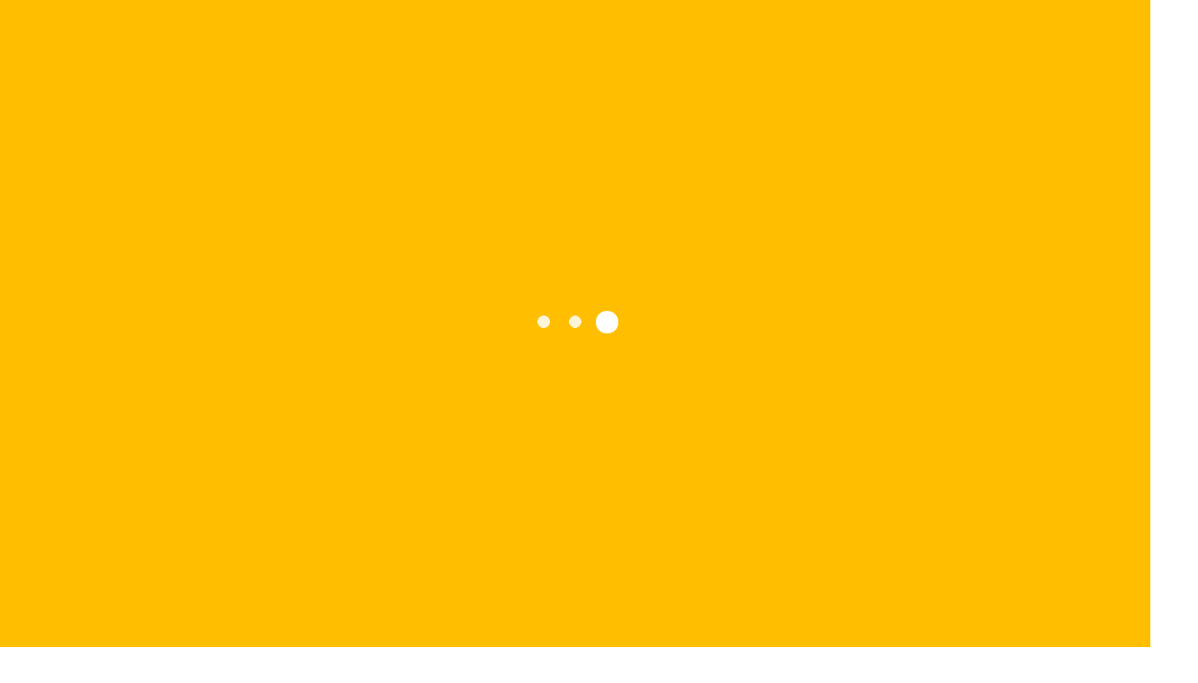

--- FILE ---
content_type: text/html; charset=UTF-8
request_url: https://site.webradiotataira.com/index/inicial/categoria_861/0/busca_861/-/startitem_861/24/startpage_861/1/endpage_861/10/reven_861/9/wa.me/5588997119150?text=CLICK+CARIRI
body_size: 107937
content:
<!DOCTYPE html>
<html>
<head>

	<meta http-equiv="Content-Type" charset="utf-8" />
	<meta name="viewport" content="width=device-width, initial-scale=1.0" />

	<title>Modelo Rádio V4</title>
	<link rel="shortcut icon" href="https://site.webradiotataira.com/site/arquivos/imagens/ARTE-PNG-[16-07-24][00-09-31].png" />

	<meta name="description" content="Modelo Rádio V4" />
	<meta property="og:description" content="Modelo Rádio V4" />
	<meta name="author" content="Divino Silva" />
	<meta name="classification" content="Website" />
	<meta name="robots" content="index, follow" />
	<meta name="Indentifier-URL" content="https://site.webradiotataira.com/site/" />
	
  <link href="https://site.webradiotataira.com/site/views/api/bootstrap-3.3.7-dist/css/bootstrap.min.css" rel="stylesheet" type="text/css" />
  <link href="https://site.webradiotataira.com/site/views/api/fontawesome/css/all.css" rel="stylesheet" type="text/css" />
  <link href="https://site.webradiotataira.com/site/views/css/animate.css" rel="stylesheet" type="text/css" />
  <link href="https://site.webradiotataira.com/site/views/api/hover-master/css/hover-min.css" rel="stylesheet" type="text/css" />
  <link href="https://site.webradiotataira.com/site/views/css/main.css" rel="stylesheet" type="text/css" />
  <link href="https://site.webradiotataira.com/site/views/css/responsiveslides.css" rel="stylesheet" type="text/css" />
  <link href="https://site.webradiotataira.com/site/views/api/bxslider/jquery.bxslider.css" rel="stylesheet" type="text/css" />
  <link href="https://site.webradiotataira.com/site/views/api/OwlCarousel2-2.3.4/dist/assets/owl.carousel.css" rel="stylesheet" type="text/css" />
  <link href="https://site.webradiotataira.com/site/views/api/select2/select2.min.css" rel="stylesheet" type="text/css" >
  <link href="https://site.webradiotataira.com/site/views/api/photobox-master/photobox/photobox.css" rel="stylesheet" type="text/css">
  <link href="https://site.webradiotataira.com/site/views/api/jquery-ui-1.12.1.custom/jquery-ui.min.css" rel="stylesheet" type="text/css">  

  <style type="text/css">

	body {
		background-color:#ffffff;
	}
	
	.botao_padrao{
		display: inline-block;
		padding-left: 20px;
		padding-right: 20px;
		padding-top: 7px;
		padding-bottom: 7px; 
		background-color:  !important;
		color:  !important;
	}
	.botao_padrao:hover{
		background-color:  !important;
		color:  !important;
	}

	a.botao_padrao{
		display: inline-block;
		padding-left: 20px;
		padding-right: 20px;
		padding-top: 7px;
		padding-bottom: 7px; 
		background-color:  !important;
		color:  !important;
	}

	a.botao_padrao:hover{
		background-color:  !important;
		color:  !important;
	}

	a.botao_padrao_a{
		display: inline-block;
		padding-left: 20px;
		padding-right: 20px;
		padding-top: 7px;
		padding-bottom: 7px; 
		background-color:  !important;
		color:  !important;
	}
	a.botao_padrao_a:hover{
		background-color:  !important;
		color:  !important;
	}

	
	
	.margemtopo_interno{
		position: relative;
		width: 100%;
		height:0px;
	}
	
	.titulo_padrao {
		font-weight: normal;
		font-size:28px;
		text-align: left;
		padding-top:0px !important;
		padding-bottom:20px;
		margin-bottom: 0px;
		width:100%;
		max-width: 100%; 
		font-weight: bold;
		text-align: center;
		color: ;
	}
	.titulo_padrao_linha { 
		width: 100%;
		margin-bottom:10px;
		padding-top: 0px;
		margin-top:-20px;
		text-align: center;
		font-size:30px; 
		color: ;
	}
	
	.botao_padrao{ 
	}
	.botao_padrao:hover{
		background-color: #2e3092 !important;
		color:#fff !important;
	}

	a.botao_padrao_a{
		display: inline-block;
		padding-left: 20px;
		padding-right: 20px;
		padding-top: 7px;
		padding-bottom: 7px; 
	}
	a.botao_padrao_a:hover{
		background-color: #2e3092 !important;
		color:#fff !important;
	}

	.botao_upload{ 
		border:none;
		padding-top:4px;
		padding-bottom:4px;
		padding-left:15px;
		padding-right:15px;
		font-size: 13px;
		cursor: pointer;
	}

	.contactinfo ul li a {
		color:#ccc;
	}
	.social-icons ul li a {
		color:#333;
	}


	.shop-menu ul li a {
		background: none;
		color:#1a1a1a;
	}
	.shop-menu ul li a:hover {
		background: none;
	}


	.shop-menu ul li {
		padding-left: 0px;
	}
	.shop-menu ul li a:hover {
		color: #1a1a1a;
		margin-top:20px;
	}
	.shop-menu ul li a:hover {
		margin-top:20px;
		color:#1a1a1a;
	}
	
	.nomedousuario {
		text-align:right;
		padding-top: 20px;
		font-size: 14px;
		color: #000;
	}   

	.botao_busca_blog {
		padding: 10px 14px;
		font-size: 14px !important;
		border:0px;
		border-radius: 0px;
	}

	.texto_menu_resp {
		display:none;
		position: absolute;
		right: 80px;
		top: 15px;
		font-size: 14px;
		color:#000;
	}

	.category-products .panel-default .panel-heading .panel-title a{
		color:#1a1a1a;
	}

	.add-to-cart {
		width: 100%;
		border-radius:4px !important;
	}
	.add-to-cart:hover {
		border-radius:4px !important;
	}
	.indisponivel{
	}
	.indisponivel:hover {
	}

	.contactinfo ul li:first-child {
		margin-left: 0px;
	}

	.left-sidebar h2, .brands_products h2 {
		color: #000000;
		font-size:21px;
	}
	.category-products {
		border: 1px solid #ddd;
	}
	.banner_lateral{
		width:100%;
		text-align:center;
		margin-top:30px;
	}
	.banners_esquerda_responsivo1{
		display: block;
	}
	.banners_esquerda_responsivo2{
		display: none;	
	}

	.botao_upload{ 
		border:none;
		padding-top:4px;
		padding-bottom:4px;
		padding-left:15px;
		padding-right:15px;
		font-size: 13px;
		cursor: pointer;
	}

	.news_texto{
		text-align: left;
		font-size: 26px;
		font-weight: bold;
		padding-bottom: 15px;
		padding-top:40px;
	}
	.form_news{
		border-radius: 20px;
		width: 100%;
		height: 40px;
		background-color: #fff;
		border:0px;
		color:#000;
		padding-left: 20px;
		padding-right: 20px;
		margin-top: 5px;
	}
	.news_botao {
		font-size: 15px; 
		border-radius: 20px; 
		border:0px;
		font-weight: bold;
		text-align: center;
		width: 100%;
		height: 40px !important; 
		cursor: pointer;
		margin-top: 5px;
	} 
	.news_botao:hover{
		background-color: #000000;
		color: #FFF;
	}

	.pull-right a {
		font-weight: normal;
		font-style: normal;
		color:#FFF;
		text-decoration: none;
		font-size: 13px;
	}
	.pull-right a:hover{
		text-decoration: underline;
	}
	a#scrollUp{
		background: #549c13;
		color: #FFF;
	}

	.single-widget h2 {
		padding-top: 5px;
		margin-bottom: 10px;
		color: #FFF;
	}

	.single-widget ul li a:hover {
		color:#000;
	}


	.modal-content {
		border-radius: 0px;
	}
	.busca_input{
		border-radius: 0px;
	}

	#slider {
		padding-top: 0px;
		padding-bottom: 0px;
		margin-bottom:0px;
		margin-top: 0px;
	}

	.control-carousel {
		top:50%;
		margin-top:-40px;
		color: #FFF;
	}
	.control-carousel:hover {
		color:#FFF;
	}
	.carousel-indicators li.active {
		background: #FFF;
	}

	.banner_central {
		width: 100%;
		height: 500px;
		background-repeat: no-repeat;
		background-size: cover;
		background-position: center;
	}
	.item {
		padding-left: 0px;
	}

	.produto_detalhes_titulo {
		font-size: 24px;
		color: #000;
		padding-top: 3px;
		padding-bottom: 7px;
		margin-bottom: 25px;
		font-weight: bold;
		border-bottom:1px solid #ddd;
	}

	.produto_detalhes {
		font-size: 14px;
		color: #666;
		padding-bottom: 5px;
		padding-top: 5px;
		font-weight: normal;
	}

	.produto_detalhes_quant{
		font-size: 15px;
		color: #666;
		padding-top: 5px;
	}

	.produto_detalhes_valor {
		font-size: 25px;
		font-weight: bold;
		color: blue;
		padding-bottom: 5px;
		padding-top: 0px;
		margin-top: 0px;
	}

	#similar-product {
		margin-top:0px;
	}

	.produto_imagem_detalhes {
		display: inline-block;
		width: 100%;
		height: 300px;
		background-size: cover;
		background-repeat: no-repeat;
		background-position: center;
		cursor: pointer;
	}

	.product-information {
		border: 1px solid #ddd;
		padding-left: 35px;
		padding-top: 20px;
		padding-bottom: 20px;
		padding-right: 35px;
		min-height: 300px;
	}
	.product-information span {
		margin-bottom: 0px;
		margin-top: 0px;
	}

	.cart {
		background: #5a981c;
		color: #FFF;
		margin:0px;
	}

	.cart:hover {
		background: #528b19;
		color: #FFF;
	}

	.item-control {
		top: 50%;
		margin-top:-10px;
	}
	.item-control i {
		background: #ccc;
		color: #000;
	}
	.item-control i:hover {
		background: #eee;
		color: #333;
	}


	.produtos_detalhes_valortotal{
		font-size: 14px;
		color: #666;
		font-weight:normal;
		margin-top: 15px;
	}

	.produtos_detalhes_margin{
		padding-left: 40px;
	}

	#produto_detalhes_parcelas{
		font-size:13px;
		color:#666;
		font-weight: normal;
	}

	.tabela_boa thead tr {
		background-color: #f2f2f2;
		border: 0px;
	}

	.carrinho_lista_imagem{
		background-position: center;
		background-repeat: no-repeat;
		background-size: cover;
		width: 15%;
		height: 75px;
		float: left;
		margin-top: 10px;
		margin-bottom: 10px;
	} 
	.carrinho_lista_texto{
		float: left;
		padding-top: 10px;
		padding-bottom: 10px;
		width: 85%;
	}
	.carrinho_lista_valor{
		padding-top: 38px;
	}
	.carrinho_lista_remover{
		padding-top: 31px;
		font-size: 20px;
		font-weight: bold;
	}

	.carrinho_quantidade_input{
		width: 50px;
		display: inline-block;
		height: 32px;
		text-align: center;
	}

	.botao_finalizar {
		background: #5a981c;
		color: #FFF;
		margin:0px;
	}
	.botao_finalizar:hover {
		background: #528b19;
		color: #FFF;
		margin:0px;
	}

	.botao_continuar_comprando {
		background: #0067a9;
		color: #FFF;
		margin:0px;
	}
	.botao_continuar_comprando:hover {
		background: #005388;
		color: #FFF;
		margin:0px;
	}


	#contact-page .form-control {
		border-radius: 0px;
	}



	.carrinho_erro{
		text-align: center;
		padding-top: 50px;
		padding-bottom: 50px;
		font-size: 16px;
		color:#333;
	}

	.ajuste_botoes_carrinho_d{
		padding-top:50px; text-align:right;
	}
	.ajuste_botoes_carrinho_e{
		padding-top:50px; text-align:left;
	}

	.meusdados {
		background: #0067a9;
		color: #FFF;
		margin:0px;
	}
	.meusdados:hover {
		background: #005388;
		color: #FFF;
		margin:0px;
	}
	.bt_alterar_dados{
		position: absolute;
		top: 120px;
		right: 15px;
		text-align: right;
		width: 170px;
		z-index: 99999;
	}
	.tabela_pedidos thead tr {
		background-color: #f2f2f2;
		border: 0px;
	}
	.tabela_pedidos a{
		color:#000;
	}
	.tabela_pedidos a:hover{
		color:#999;
	}    
	.pedidostabela{
		padding-bottom:60px;
		width:70%;
	}	

	.videos_div{
		width: 100%;
		margin-top:5px;
		margin-bottom: 25px;
		border-radius: 5px;
	}
	.videos_conteudo{
		width: 100%;
		height: 315px;
		overflow: hidden;
	}
	.videos_titulo {
		padding-top: 0px;
		margin-top: 0px;
		text-align: left;
		font-weight: 16px;
		font-weight: bold;
	}
	.videos_descricao {
		padding-top:-10px;
		font-size: 14px;
		text-align: left;
	}
	.videos_conteudo {
		text-align: center;
		margin-top:15px;
	}
	a.videos_categorias{
		display: block;
		margin-top: 12px;
		font-size: 17px;
		cursor: pointer;
		font-weight: 400;
		border-radius: 6px;
	}
	a.videos_categorias_topo{
		display: inline-block;
		margin-top: 10px;
		font-size: 15px;
		cursor: pointer;
		font-weight: 500;
		padding-right: 10px;
		margin-right: 8px;
		border-radius: 6px;
	}



	.redessociais{
		float: left;
		margin-top:10px;
		margin-right: 10px;
	}
	.redessociais img{
		width: 40px;
	}



	.social_titulo{
		font-size: 16px;
		margin-top: 20px;
		margin-bottom:10px;
		font-weight: bold;
	}
	.social {
		padding-bottom: 40px;
		float: left;
		width: 60%;
	}
	.social ul {
		margin-left: 0px;
		padding-left: 0px;
	}
	.social li {
		list-style: none;
		float: left;
	}
	.social li a {
		display: block;
		width: 40px;
		height: 40px;
		text-align: center;
		line-height: 40px;
		color: #fff;
		margin: 0 3px;
		-webkit-border-radius: 2px;
		-moz-border-radius: 2px;
		-ms-border-radius: 2px;
		border-radius: 2px;
		font-size: 16px;
	}

	.social li a.facebook {
		background: #5370bb;
	}
	.social li a.twitter {
		background: #6bb8db;
	}
	.social li a.pinterest {
		background: #e95659;
	}
	.social li a.googleplus {
		background: #dd4b39;
	}
	.social li a.linkedin {
		background: #0077b5;
	}
	.social li a.whats {
		background: #44a24c;
	}
	.social li a.whatsapp {
		background: #009f00; 
	}
	.social li a:hover {
		opacity: 0.7;
		color:#FFF;
	}
	.pedido_msg{
		margin-top:15px;
		width: 100%;
		padding: 15px;
		text-align: left;
		font-size: 15px;
	}
	.pedido_usuario{
		text-align: left;
		font-size: 14px; 
		padding-bottom:10px;
		color:#666;
	}
	.pedido_anexo{
		text-align: left;
		font-size: 15px; 
		padding-top:10px;
		font-weight: bold;
	}
	.pedido_anexo a{
		color:blue;
	}




	.produto_imagem {
		display: inline-block;
		width: 90%;
		height: 170px;
		background-size: contain;
		background-repeat: no-repeat;
		background-position: center;
		margin:5%;
		cursor: pointer;
	}
	.produto_imagem:hover {
		opacity: 0.9;
	}

	.produto_titulo_lista{
		font-size:14px;
		cursor: pointer;
		height: 35px;
	}
	.produto_titulo_lista:hover{
		text-decoration: underline;
	}

	.product-image-wrapper {
		border: 1px solid #ddd;
	} 

	.lista_caminho {
		text-align:left;
		padding-left:15px;
		padding-bottom:25px;
		padding-top: 7px;
		color:#999;
		float:left;
		font-size: 16px;
	}
	.produtos_lista_ordem{
		text-align:center; 
		color:#999; 
		padding-bottom:20px;
		padding-top:0px;
	}
	.produtos_select_ordem{ 

	}

	.produtos_linha{
		width: 100%;
		margin-top:14px;
		margin-bottom: 4px;
		border-top: 1px solid #f2f2f2;
	}

	.login_div{
		text-align: right;
		padding-bottom: 70px;
	}
	.login_form{
		border-radius: 0px;
	}

	.cadastro_div{
		text-align: left;
		font-size: 24px;
		padding-bottom: 70px;
	}
	.cadastro_form{
		border-radius: 2px !important;
		height: 36px !important;
		width: 100% !important;
	}
	.cadastro_select{
		border-radius: 2px !important;
		height: 36px !important;
		width: 100% !important;
		text-align: left !important;
	}
	.select2-container .select2-selection--single{
		height: 36px !important;
		border-radius: 2px !important;
	}

	.select2-container .select2-selection--single .select2-selection__rendered{
		padding-top:3px;
	}
	.select2-container--default .select2-selection--single .select2-selection__arrow b{
		margin-top: 1px;
	}

	.login_div .cart{
		display: inline-block;
		margin:0px;
		padding-top: 10px;
		padding-bottom: 10px;
		padding-left: 20px;
		padding-right: 20px;
	}



	.div_form{
		padding-top: 10px;
		width: 100%;
	}

	.form_erro{
		color:#c60202;
		font-size: 14px;
	}
	#cadastro_erro_fundo{
		position: fixed;
		left:0px;
		top:0px;
		width:100%;
		height:100%;
		z-index: 9999999;
		display: none;
		background-color: rgba(0,0,0,0.5);
	}
	#cadastro_erro{
		position: fixed;
		left:50%;
		top:50%;
		margin-top:-75px;
		margin-left:-200px;
		width:400px;
		height:auto;
		padding:30px;
		z-index: 99999999;
		display: none;
		background-color: #FFF;
		font-size: 14px;
		color: #000;
		text-align:center;
		border: 2px solid #666;
		border-radius: 5px;
	}
	.cadastro_msg_interna{
		font-size: 15px;
		color:#666;
		padding-bottom: 20px;
	}

	#login_erro_fundo{
		position: fixed;
		left:0px;
		top:0px;
		width:100%;
		height:100%;
		z-index: 9999999;
		display: none;
		background-color: rgba(0,0,0,0.5);
	}
	#login_erro{
		position: fixed;
		left:50%;
		top:50%;
		margin-top:-75px;
		margin-left:-200px;
		width:400px;
		height:auto;
		padding:30px;
		z-index: 99999999;
		display: none;
		background-color: #FFF;
		font-size: 14px;
		color: #000;
		text-align:center;
		border: 2px solid #666;
		border-radius: 5px;
	}

	.linha_entrar{
		border-left: 1px solid #ccc;
		height: 200px;
		display: inline-block;
	}

	.contactinfo ul li a {
		color:#ccc;
	}
	.social-icons ul li a {
		color:#333;
	}

	.botao_busca_blog {
		padding: 10px 14px;
		font-size: 14px !important;
		border:0px;
		border-radius: 0px;
	}

	.category-products .panel-default .panel-heading .panel-title a{

		color:#1a1a1a;


	}

	.contactinfo ul li:first-child {
		margin-left: 0px;
	}

	.left-sidebar h2, .brands_products h2 {
		color: #000000;
		font-size:21px;
	}
	.category-products {
		border: 1px solid #ddd;
	}

	
	
	

	.pull-right a {
		font-weight: normal;
		font-style: normal;
		color:#FFF;
		text-decoration: none;
		font-size: 13px;
	}
	.pull-right a:hover{
		text-decoration: underline;
	}
	a#scrollUp{
		background: #549c13;
		color: #FFF;
	}

	.single-widget h2 {
		padding-top: 5px;
		margin-bottom: 10px;
		color: #FFF;
	}

	.single-widget ul li a:hover {
		color:#000;
	}

	.modal-content {
		border-radius: 0px;
	}

	.control-carousel {
		top:50%;
		margin-top:-40px;
		color: #FFF;
	}
	.control-carousel:hover {
		color:#FFF;
	}
	.carousel-indicators li.active {
		background: #FFF;
	}

	.banner_central {
		width: 100%;
		height: 500px;
		background-repeat: no-repeat;
		background-size: cover;
		background-position: center;
	}
	.item {
		padding-left: 0px;
	}
	
	.produto_detalhes_titulo {
		font-size: 24px;
		color: #000;
		padding-top: 3px;
		padding-bottom: 7px;
		margin-bottom: 25px;
		font-weight: bold;
		border-bottom:1px solid #ddd;
	}

	.produto_detalhes {
		font-size: 14px;
		color: #666;
		padding-bottom: 5px;
		padding-top: 5px;
		font-weight: normal;
	}

	.produto_detalhes_quant{
		font-size: 15px;
		color: #666;
		padding-top: 5px;
	}

	.produto_detalhes_valor {
		font-size: 25px;
		font-weight: bold;
		color: blue;
		padding-bottom: 5px;
		padding-top: 0px;
		margin-top: 0px;
	}
	#valorartevisual{
		font-size: 15px;
		color:#333;
	}

	#similar-product {
		margin-top:0px;
	}

	.produto_imagem_detalhes {
		display: inline-block;
		width: 100%;
		height: 300px;
		background-size: cover;
		background-repeat: no-repeat;
		background-position: center;
		cursor: pointer;
	}
	.product-information {
		border: 1px solid #ddd;
		padding-left: 35px;
		padding-top: 20px;
		padding-bottom: 20px;
		padding-right: 35px;
		min-height: 300px;
	}
	.product-information span {
		margin-bottom: 0px;
		margin-top: 0px;
	}
	.cart {
		background: #5a981c;
		color: #FFF;
		margin:0px;
	}

	.cart:hover {
		background: #528b19;
		color: #FFF;
	}


	.item-control {
		top: 50%;
		margin-top:-10px;
	}
	.item-control i {
		background: #ccc;
		color: #000;
	}
	.item-control i:hover {
		background: #eee;
		color: #333;
	}


	.produtos_detalhes_valortotal{
		font-size: 14px;
		color: #666;
		font-weight:normal;
		margin-top: 15px;
	}

	.produtos_detalhes_margin{
		padding-left: 40px;
	}


	#produto_detalhes_parcelas{
		font-size:13px;
		color:#666;
		font-weight: normal;
	}

	.tabela_boa thead tr {
		background-color: #f2f2f2;
		border: 0px;
	}

	.carrinho_lista_imagem{
		background-position: center;
		background-repeat: no-repeat;
		background-size: cover;
		width: 15%;
		height: 75px;
		float: left;
		margin-top: 10px;
		margin-bottom: 10px;
	} 
	.carrinho_lista_texto{
		float: left;
		padding-top: 10px;
		padding-bottom: 10px;
		width: 85%;
	}
	.carrinho_lista_valor{
		padding-top: 38px;
	}
	.carrinho_lista_remover{
		padding-top: 31px;
		font-size: 20px;
		font-weight: bold;
	}

	.carrinho_quantidade_input{
		width: 50px;
		display: inline-block;
		height: 32px;
		text-align: center;
	}
	.botao_quantidade {
		background: #5a981c;
		color: #FFF;
		margin:0px;
		width: 50%;
		display: inline-block;
	}
	.botao_quantidade:hover {
		background: #528b19;
		color: #FFF;
	}

	.botao_finalizar {
		background: #5a981c;
		color: #FFF;
		margin:0px;
	}
	.botao_finalizar:hover {
		background: #528b19;
		color: #FFF;
		margin:0px;
	}

	.botao_continuar_comprando {
		background: #0067a9;
		color: #FFF;
		margin:0px;
	}
	.botao_continuar_comprando:hover {
		background: #005388;
		color: #FFF;
		margin:0px;
	}


	#contact-page .form-control {
		border-radius: 0px;
	}

	.carrinho_erro{
		text-align: center;
		padding-top: 50px;
		padding-bottom: 50px;
		font-size: 16px;
		color:#333;
	}

	.ajuste_botoes_carrinho_d{
		padding-top:50px; text-align:right;
	}
	.ajuste_botoes_carrinho_e{
		padding-top:50px; text-align:left;
	}

	.meusdados {
		background: #0067a9;
		color: #FFF;
		margin:0px;
	}
	.meusdados:hover {
		background: #005388;
		color: #FFF;
		margin:0px;
	}
	.bt_alterar_dados{ 
		position: relative;
		top: 0px;
		right: 0px;
		text-align: right;
		margin:0px;
		padding-top:5px;
		padding-bottom: 20px;
		width: 100%;
	}
	.tabela_pedidos thead tr {
		background-color: #f2f2f2;
		border: 0px;
	}
	.tabela_pedidos a{
		color:#000;
	}
	.tabela_pedidos a:hover{
		color:#999;
	}    
	.pedidostabela{
		padding-bottom:60px;
		width:100%;
	}

	.div_videos{
		background-image: url('../img/verde1.jpg');
		background-repeat: no-repeat;
		background-attachment: fixed;
		background-position: center top;
		background-size: cover;
		padding-top: 50px;
		padding-bottom: 50px;
		width: 100%;
		margin-top: 40px;
		margin-bottom:40px;
	}
	.videos_inicial{
		width: 100%;
		margin-top:40px;
	}
	.video_conteudo{
		width: 100%;
		height: 315px;
		overflow: hidden;
	}
	.titulo_video {
		padding-top: 0px;
		margin-top: 0px;
	}
	.titulo_video a{
		color:#FFF;
		font-size:20px;
		font-weight: 500;
		line-height: 0.0;
	}
	.titulo_video a:hover{
		color:#FFF;
		text-decoration: underline;
	}
	.titulo_video_div{
		margin-top: 0px;
		padding-top: 0px;
	}



	.redessociais{
		float: left;
		margin-top:10px;
		margin-right: 10px;
	}
	.redessociais img{
		width: 40px;
	}

	

	.social {
		padding-bottom: 40px;
		float: left;
		width: 60%;
	}
	.social ul {
		margin-left: 0px;
		padding-left: 0px;
	}
	.social li {
		list-style: none;
		float: left;
	}
	.social li a {
		display: block;
		width: 40px;
		height: 40px;
		text-align: center;
		line-height: 40px;
		color: #fff;
		margin: 0 3px;
		-webkit-border-radius: 2px;
		-moz-border-radius: 2px;
		-ms-border-radius: 2px;
		border-radius: 2px;
		font-size: 16px;
	}

	.social li a.facebook {
		background: #5370bb;
	}
	.social li a.twitter {
		background: #6bb8db;
	}
	.social li a.pinterest {
		background: #e95659;
	}
	.social li a.googleplus {
		background: #dd4b39;
	}
	.social li a.linkedin {
		background: #0077b5;
	}
	.social li a.whatsapp {
		background: #009f00; 
	}
	.social li a:hover {
		opacity: 0.7;
		color:#FFF;
	}

	.pedido_msg{
		margin-top:15px;
		width: 100%;
		padding: 15px;
		text-align: left;
		font-size: 15px;
	}
	.pedido_usuario{
		text-align: left;
		font-size: 14px; 
		padding-bottom:10px;
		color:#666;
	}
	.pedido_anexo{
		text-align: left;
		font-size: 15px; 
		padding-top:10px;
		font-weight: bold;
	}
	.pedido_anexo a{
		color:blue;
	}

	.facebookwidgets{
		z-index: 999999999999;
		position:fixed;
		right:-360px;
		top:50%;
		margin-top:20px;
	}
	.facebookwidgets .botao {
		background: url("https://site.webradiotataira.com/site/views/img/facebook.png") no-repeat scroll left center transparent !important;
		float: left;
		width: 30px;
		height: 110px;
		cursor: pointer;
	}
	.facebookwidgets .conteudo{
		float:right;
		background-color: #FFF;
		padding: 15px;
	}

	.produto_imagem_lupa{
		width: 100%;
		height: 100%; 
		background-repeat: no-repeat;
		background-position: center;
		opacity: 0;
	}


	.botao_leitura{
		border-radius: 0px;
		color:#000;
		font-weight: bold;
		border:1px solid #ddd;
	}

	#scrollUp {
	}
	#scrollUp:hover{
	}

	#depoimentos {
		position: relative;
		width: 100%;
		height: auto;
		min-height: 300px; 
		padding-bottom: 50px;
	}
	#slider-depoimentos{
		height: 370px;
	}
	.depoimentos_inicial_conteudo{
		font-size: 17px;
		text-align: center;
		padding-top: 80px;
		width: 100%;
	}
	.depoimentos_inicial_imagem{
		margin-top: 30px;
		text-align: center;
		height: 70px;
		overflow: hidden; 
		width:100%;
	}
	.depoimentos_inicial_imagem img{
		height: 70px;
	}
	.depoimentos_inicial_nome{
		font-size: 18px;
		font-weight: bold;
		margin-top:10px;
		text-align: center;
	}
	.depoimentos_inicial_cidade{
		font-size: 14px;
		text-align: center;
	}

	.depoimentos_lista{
		padding-top:50px;
		padding-bottom:50px;
	}
	.depoimentos_lista_conteudo{
		font-size: 16px;
		color:#666;
		text-align: center;
		width: 100%;
	}
	.depoimentos_lista_nome{
		font-size: 17px;
		color:#000;
		font-weight: bold;
		padding-top: 15px;
		text-align: center;
	}
	.depoimentos_lista_cidade{
		font-size: 14px;
		color:#000;
		text-align: center;     
	}

	.depoimentos_lista_imagem{
		padding-top: 30px;
		text-align: center;
	}
	.depoimentos_lista_imagem img{
		max-width: 250px;
	}


	.produto_titulo_lista{
		height: auto;
		font-weight: bold;
	}

	.carousel-indicators{
		bottom: 40px;
	}

	.nome_cliente{
		font-size: 16px;
		text-align: left;
		width: 100%;
		padding-top: 10px;
		padding-bottom: 20px;
	}

	.bt_alterar_dados .add-to-cart{
		margin-bottom: 0px;
	}

	.productinfo p {
		font-size: 13px;
	}
	.produto_imagem {
		display: inline-block;
		width: 90%;
		height: 170px;
		background-size: contain;
		background-repeat: no-repeat;
		background-position: center;
		margin:5%;
		cursor: pointer;
	}
	.produto_imagem:hover {
		opacity: 0.9;
	}
	.produto_titulo_lista{
		font-size:14px;
		cursor: pointer;
		height: 35px;
	}
	.produto_titulo_lista:hover{
		text-decoration: underline;
	}

	.product-image-wrapper {
		border: 1px solid #ddd;
	}
	.lista_caminho {
		text-align:left;
		padding-left:15px;
		padding-bottom:25px;
		padding-top: 7px;
		color:#999;
		float:left;
		font-size: 16px;
	}

	.produtos_linha{
		width: 100%;
		margin-top:14px;
		margin-bottom: 4px;
		border-top: 1px solid #f2f2f2;
	}
	.login_div{
		text-align: right;
		padding-bottom: 70px;
	}
	.login_form{
		border-radius: 0px;
	}
	.login_div .cart{
		display: inline-block;
		margin:0px;
		padding-top: 10px;
		padding-bottom: 10px;
		padding-left: 20px;
		padding-right: 20px;
	}
	
	.form_erro{
		color:#c60202;
		font-size: 14px;
	}
	#cadastro_erro_fundo{
		position: fixed;
		left:0px;
		top:0px;
		width:100%;
		height:100%;
		z-index: 9999999;
		display: none;
		background-color: rgba(0,0,0,0.5);
	}
	#cadastro_erro{
		position: fixed;
		left:50%;
		top:50%;
		margin-top:-75px;
		margin-left:-200px;
		width:400px;
		height:auto;
		padding:30px;
		z-index: 99999999;
		display: none;
		background-color: #FFF;
		font-size: 14px;
		color: #000;
		text-align:center;
		border: 2px solid #666;
		border-radius: 5px;
	}
	.cadastro_msg_interna{
		font-size: 15px;
		color:#666;
		padding-bottom: 20px;
	}
	#login_erro_fundo{
		position: fixed;
		left:0px;
		top:0px;
		width:100%;
		height:100%;
		z-index: 9999999;
		display: none;
		background-color: rgba(0,0,0,0.5);
	}
	#login_erro{
		position: fixed;
		left:50%;
		top:50%;
		margin-top:-75px;
		margin-left:-200px;
		width:400px;
		height:auto;
		padding:30px;
		z-index: 99999999;
		display: none;
		background-color: #FFF;
		font-size: 14px;
		color: #000;
		text-align:center;
		border: 2px solid #666;
		border-radius: 5px;
	}

	.linha_entrar{
		border-left: 1px solid #ccc;
		height: 200px;
		display: inline-block;
	}

	.panel-default>.panel-heading .badge{
		background-color: transparent;
		color:#000;
	}

	.banner_frete{
		width: 100%;
		padding-top:0px;
		padding-bottom:0px;
		text-align: center;
		background-color:#fff;
	}
	.banner_frete img{
		width: 100%;
	}



	.pagination {
		font-family: 'Roboto', sans-serif;
	}
	.pagination>li:last-child>a, .pagination>li:last-child>span {
		border-radius: 0px;     
	}

	.pagination li a, .pagination li span {
	}
	.pagination li a:hover, .pagination li span :hover{
	}
	.pagination li a:hover, .pagination li span :hover{
	}

	.pi-pagenav li {
		background: transparent;
		border-radius: 0px;
		margin:1px;
	}
	.pi-pagenav li:hover {
		background: transparent; 
		border-radius: 0px;
	}
	.pi-pagenav li a{ 
	}
	.pi-pagenav li a:hover{ 
	}
	.pi-pagenav li a.active:hover{ 
	}
	.pi-pagenav li .active { 
		border-radius: 0px;
	}
	.pi-pagenav a:active, .pi-pagenav a.active { 
	}
	.pi-pagenav a:active:hover, .pi-pagenav a.active:hover { 
	}
	.pi-pagenav a {
		border-radius: 0px; 
	}

	.instagram{
		position: relative;
		background-image: url(https://site.webradiotataira.com/site/views/img/fundo_insta.png);
		width: 100%;
	}
	.instagram_titulo_conta{
		font-size: 30px;
		font-weight: 500;
		text-align: center;
		width: 100%;
		padding-top: 30px;
		color:#000;
	}
	.instagram_miniaturas{
		margin-top: 30px;
		width: 100%;
		height: auto;
		padding-bottom:50px;
		text-align: center;
	}
	.instagram_miniaturas a{
		display: inline-block;
		width:150px;
		margin-left:3px;
		margin-right:3px;
		margin-bottom: 10px;
	}
	.instagram_miniaturas a img{
		width: 100%;	
	}

	.carousel-pause{
		position: absolute;
		right: 20px;
		bottom:7px;
		z-index: 9999;
		background-color: #fff;
		border-radius: 0 0 0px 0px;
		padding-left: 10px;
		padding-right: 10px;
	}

	.botao_normal{
		cursor: pointer;
		padding:7px;
		display: inline-block;
		font-size:17px; 
	}
	.botao_preto{
		cursor: pointer;
		padding:7px;
		display: inline-block;
		font-size:17px;
		color:#000;
	}

	a.prev{
		position: absolute;
		left: 10px;
		top:230px;
		background-image: url(https://site.webradiotataira.com/site/views/img/setabanner2.png);
		background-size: contain;
		background-repeat: no-repeat;
		background-position: center;
		margin: 0px;
		width:20px;
		height:20px;
		z-index: 999999;
	}
	a.next{
		position: absolute;
		right: 10px;
		top:230px;
		background-image: url(https://site.webradiotataira.com/site/views/img/setabanner1.png);
		background-size: contain;
		background-repeat: no-repeat;
		background-position: center;
		margin: 0px;
		width:20px;
		height:20px;
		z-index: 999999;
	}

a.prev{
	position: absolute;
	left: 10px;
	top:230px;
	background-image: url(https://site.webradiotataira.com/site/views/img/setabanner2.png);
	background-size: contain;
	background-repeat: no-repeat;
	background-position: center;
	margin: 0px;
	width:20px;
	height:20px;
	z-index: 999999;
}
a.next{
	position: absolute;
	right: 10px;
	top:230px;
	background-image: url(https://site.webradiotataira.com/site/views/img/setabanner1.png);
	background-size: contain;
	background-repeat: no-repeat;
	background-position: center;
	margin: 0px;
	width:20px;
	height:20px;
	z-index: 999999;
}
.callbacks_nav{
	opacity: 0.9;
	width: 50px;
	margin:15px;
}
.callbacks_nav.prev{
	display: none;
	margin-top:-50px;
	background-image: url(https://site.webradiotataira.com/site/views/img/setabanner2.png);
	background-size: contain;
	background-repeat: no-repeat;
	background-position: center;
	height: 100%;
	z-index: 9999
}
.callbacks_nav.next{
	display: none;
	margin-top:-50px;
	background-image: url(https://site.webradiotataira.com/site/views/img/setabanner1.png);
	background-size: contain;
	background-repeat: no-repeat;
	background-position: center;
	height: 100%;
	z-index: 9999
}
.callbacks_container{
	padding-top: 0px;
}
.callbacks_tabs{
	position: absolute;
	width: 100%;
	left: 0px;
	bottom:15px;
	text-align: center;
	z-index: 9999;
}
.callbacks_tabs li{
	width: 26px !important;
	height: 20px !important;
	display: inline-block;
}
.callbacks_tabs a {
	visibility: visible; 
	padding: 5px;
	width: 26px !important;
	height: 20px !important;	 
	border-radius:90px;
	font-weight: 600;
	font-size: 0px;
	border:5px solid #FFBF00;
}
.callbacks_tabs a {
background-color: #ddd;
border: none;
color: black;
padding: 0px 6px;
text-align: center;
font-size: 18px;
margin: 4px 4px;
transition: 0.3s;
}

.callbacks_tabs a:hover {
background-color: #FFBF00;
color: white;
}
.callbacks_tabs a:hover {
	text-decoration: none; 
}

.callbacks_tabs a:after{
	display: none;
}
.callbacks_tabs li.callbacks_here a {
	text-decoration: none; 
}

	.produtos_item_destaque{
		
	}
	.bx-viewport{
		border:0px !important;
		-webkit-box-shadow:none !important;
	}
	
	
	.botao_arte{
		background-color: blue;
		text-align: center
	}
	.botao_arte span{
		font-size: 15px !important;
		color:#fff !important;
		margin-right: 0px !important;
	}





	.destaques_inicial_imagem{
		width: 100%;
		height: 170px;
		background-size: cover;
		background-position:center;
		background-repeat: no-repeat;
	}
	a.quadros_inicial{
		display:block;
		width: 100%;
		height:230px;
		background-size: cover;
		background-position:center;
		background-repeat: no-repeat;
	}
	.quadros_inicial_titulo{
		display: block;
		font-size: 26px;
		color:#fff;
		font-weight: bold;
		text-align: center;
		padding-left:20px;
		padding-right:20px;
		padding-bottom:20px;
		padding-top:50px;
		width: 100%;
		text-shadow: 2px 2px 3px #000000;
	}
	
	a.duvidas_lista{
		display: block;
		margin-top: 15px;
		font-size: 16px;
		font-weight: bold;
		color: #000;
		cursor: pointer;
	}
	a.duvidas_lista_ativo{
		display: block;
		margin-top: 15px;
		font-size: 16px;
		font-weight: bold; 
		cursor: pointer;
	}

	a.duvidas_lista_topo{
		display: inline-block;
		margin-top: 10px;
		font-size: 15px;
		font-weight: 500;
		color: #000;
		cursor: pointer;		 
		padding-right:10px;
		margin-right:8px;
	}
	a.duvidas_lista_topo_ativo{
		display: inline-block;
		margin-top: 15px;
		font-size: 15px;
		font-weight: 500; 
		cursor: pointer;
		padding-right:10px;
		margin-right:8px;
	}

	.duvidas_pergunta{
		display: block;
		margin-top: 15px;
		font-size:18px;
		font-weight: bold;

	}

	.duvidas_resposta{
		display: block;
		margin-top:15px;
		font-size:15px;
	}
	
	.duvidas_div{
		margin-top: 30px;
		margin-bottom: 80px;
	}


	a.servicos_item{
		display: block;
		margin-top:30px;
		width: 100%;
	}
	.servicos_img{
		width:100%;
		height:150px;
		overflow:hidden;
		background-repeat: no-repeat;
		background-size: cover;
		background-position: center;
	}
	.servicos_img img{
		width: 100%;
	}
	.servicos_titulo{
		margin-top:10px;
		font-size: 15px;
		text-align: center;
		font-weight: bold;
		color:#666;
	}


	a.filiais_item{
		display: block;
		margin-top:30px;
		width: 100%;
	}
	.filiais_img{
		width:100%;
		height:220px;
		overflow:hidden;
		background-repeat: no-repeat;
		background-size: cover;
		background-position: center;
	}
	.filiais_img img{
		width: 100%;
	}
	.filiais_titulo{
		margin-top:10px;
		font-size: 15px;
		text-align: center;
		font-weight: bold;
		color:#666;
	}

	.parceiros_item{
		width:100%;
		max-width: 100%;
		text-align: center;
	}
	.parceiros_img_div{
		text-align: center !important;
		width: 100%;
	}
	a.parceiros_img{
		height:150px;
		width:300px;
		text-align: center !important;
		display: table-cell;
		vertical-align: middle;
	}
    .parceiros_img {
    /*
      All of the base styles have
      moved to the “CSS” tab above.
    */
    transition: transform 250ms;
	}
	.parceiros_img:hover {
        transform: translateY(-10px);
	}	
	a.parceiros_img img{
		max-height: 100%;
		display: inline-block !important;
	}
	.parceiros_cidade{
		font-size: 12px;
		margin-top:7px;
	}
	.parceiros_fone{
		font-size: 12px;
		font-weight: 500;
		margin-top:1px;
	}


	.video_inicial{
		width: 100%;
	}
	.video_inicial iframe{
		width: 100% !important;
		height: 380px;
	}

	a.servicos_imagens_interno{
		display: inline-block;
		margin: 10px;
		width:auto;
		height:150px;
	}
	a.servicos_imagens_interno img{
		height:100%; 
	}


	.blocos_sess{
		position: relative;
		width: 100%;
		padding-top:40px;
		padding-bottom:70px;
	}
	.bloco_imagem{
		width: 100%;
		margin-top: 30px;
	}
	.bloco_imagem img{
		width: 100%;
	}
	.bloco_titulo{
		margin-top: 35px;
		text-align: left;
		font-size:24px;
		color:#666;
		font-weight: bold;
	}
	.bloco_descricao{
		margin-top:30px;
		color:#000;
		text-align: left;
		font-size: 16px;
		width: 100%;
	}
	.bloco_botao_div{
		display: block;
		text-align: center;
		margin-top:10%;
		vertical-align: bottom;
		height: 100%; 


	}

	a.blocos_botao{
		display: inline-block;
		padding-top: 10px;
		padding-bottom: 10px;
		padding-left: 20px;
		padding-right: 20px;
		border-radius:3px;
		font-size: 16px;
		font-weight: bold;

	}

	a.ultimos_servicos_img{
		display: block;
		width: 100%;
		text-align: center;
		height: 180px;
		margin-top:30px;
		background-repeat: no-repeat;
		background-size: cover;
		background-position: center;
	}


	.caracteristicas_div{
		width: 100%;
		margin-top: 30px;
		text-align: center;
	}
	.caracteristicas_img{
		display: block;
		width: 100%;
		text-align: center;
	}
	.caracteristicas_img img{
		width:60%;
	}
    .caracteristicas_img{	max-width: 100%; /*largura maxima */	margin:0px;	-webkit-transition: all 0.4s linear;	-moz-transition: all 0.4s linear;	transition: all 0.4s linear;	-webkit-animation: smallToBig 600ms alternate infinite ease;	-moz-animation: smallToBig 600ms alternate infinite ease;   }   @-webkit-keyframes smallToBig{from {-webkit-transform: scale(1);}to {-webkit-transform: scale(1.1);}}   @-moz-keyframes smallToBig{from {-moz-transform: scale(1);}to {-moz-transform: scale(0.9);}}
}
	.caracteristicas_titulo{
		margin-top: 15px;
		font-size: 17px;
		font-weight:bold;
		color:#333;
	}
	.caracteristicas_descricao{
		font-size: 14px;
		color: #666;
		font-weight: 400;
	}


	.planos_div{
		box-shadow:0 10px 25px 0 rgba(6, 12, 34, 0.1);
		width: 100%;
		height: auto;
		padding: 20px;
		padding-left: 30px;
		padding-right: 30px;
		text-align: left;
		margin-top: 20px;
	}
	.planos_titulo{
		text-align: left;
		font-size: 20px;
		font-weight: bold;
	}
	.planos_descricao{
		text-align: left;
		font-size:15px;
		margin-top: 15px;		
	}
	.planos_icone{
		text-align: left;
		font-size:24px;
		margin-bottom: 10px; 
	}
	.planos_imagem{
		text-align: center;
		margin-bottom: 10px; 
	}
	.planos_imagem img{
		width:auto;
		max-width:100%; 
	}
	.planos_valor{
		margin-top:10px;
		text-align: left;
		font-size: 32px;
		font-weight:500;
		font-weight: bold;
	}
	a.planos_botao{
		display:inline-block;
		font-size: 15px;
		border-radius:10px;
		padding: 10px 40px;
		transition: all 0.2s;
		background-color: #f82249;
		border: 0;
		color: #fff;
		width: 100%;
		text-align: center;
	}

	.planos_itens{
		margin:0px;
		padding: 0px !important;
		list-style: none;
		text-align: left;
		margin-top:0px;
		margin-bottom: 20px;
	} 
	.planos_itens li{
		margin:0px;
		padding: 0px;
		margin-top:7px;
		font-size:14px;
	}
	.planos_itens li span{
		display: inline-block;
		width: 25px;
		text-align: left;
	}


	.contador_div{
		width: 100%;
		text-align: center;
		margin-top:30px;
	}
	.contador_img{
		width: 100%; 
	}
	.contador_img img{
		width: auto !important;
		height: 50px;
	}
	.contador_valor{
		font-size: 36px;
		margin-top: 15px;
		font-weight: bold;
	}
	.contador_titulo{
		font-size:22px;
		font-weight: 500;
	}


	.acordeon_titulo{ 
		width: 100%;
		text-align: left;
		font-size: 16px;
		font-weight: bold;
		border-radius:7px;
	}
	.acordeon_titulo:active, .acordeon_titulo:focus, .acordeon_titulo:hovers{ 
	}
	.acordeon_titulo i{
		margin-right:6px;
		font-size: 14px;
	}
	.acordeon_titulo:hover{ 
		width: 100%;
		text-align: left;
		text-decoration: none;
	}
	.acordeon_descricao{  
		width: 100%;
	}


	a.fotos1_div{
		display: block;
		width: 100%;
		height: 220px;
		background-repeat: no-repeat;
		background-size: cover;
		background-position: center;
		cursor: pointer;
	}

    .fotos1_div:hover {
        opacity: 0.8;
	}
		.fotos1_div{
            color: #fff;
            width:100%;
            height:618px;
            border: 0px solid white;
            background-color: white;
            box-shadow: 0 2px 2px rgba(0,0,0,0.35);
            transition: transform 250ms ease-in-out;  
            transition: box-shadow 0.2s ease-in-out;
			transition: transform 250ms;
        }
        .fotos1_div:hover {
            border: 6px solid white;
            transform: scale(1.0); 
            box-shadow: 0 5px 15px rgba(0,0,0,0.6);
			transition: transform 250ms;
        }
		.fotos1_div {
		-webkit-animation: fadeIn 1s linear;
		-moz-animation: fadeIn 1s linear;
		-o-animation: fadeIn 1s linear;
		-ms-animation: fadeIn 1s linear;
		animation: fadeIn 1s linear;
		visibility: visible;
		opacity:1;
		position: relative;
	}
	
	a.fotos2_div{
		display: block;
		width: 100%;
		height: 200px;
		background-repeat: no-repeat;
		background-size: cover;
		background-position: center;
		cursor: pointer;
		margin-top:40px;
	}
	a.fotos2_titulo{
		display:block;
		text-align: center;
		margin-top: 10px;
		font-size: 15px;
		font-weight: 500;
		width: 100%;
	}

	a.fotos_imagens_interno{
		display: inline-block;
		background-repeat: no-repeat;
		background-size: cover;
		background-position: center;
		width:200px;
		height:150px;
		margin: 15px;
	}
	
	a.fotos_categorias{
		display: block;
		margin-top: 15px;
		font-size: 16px;
		cursor: pointer;
		font-weight: 500;
	}
	a.fotos_categorias_topo{
		display: inline-block;
		margin-top: 10px;
		font-size: 15px;
		cursor: pointer;
		font-weight: 500;
		padding-right: 10px;
		margin-right: 8px;
	}
	
	
	.anim-section {
		position: relative;
		-webkit-transition: all 1s ease-in-out;
		-moz-transition: all 1s ease-in-out;
		-ms-transition: all 1s ease-in-out;
		-o-transition: all 1s ease-in-out;
		transition: all 1s ease-in-out;
		-moz-transform: translateY(20px);
		-webkit-transform: translateY(20px);
		-o-transform: translateY(20px);
		-ms-transform: translateY(20px);
		transform: translateY(20px);
		visibility: visible;
		opacity: 0
	}
	.anim-section.animate {
		-moz-transform: translateY(0px);
		-webkit-transform: translateY(0px);
		-o-transform: translateY(0px);
		-ms-transform: translateY(0px);
		transform: translateY(0px);
		visibility: visible;
		opacity: 1
	}
	.fadeIn-section{
		visibility: visible;
		opacity: 0;
		position: relative;
	}
	@-webkit-keyframes fadeIn {
		0% {opacity: 0;}
		100% {opacity: 1;}
	}
	@-moz-keyframes fadeIn {
		0% {opacity: 0;}
		100% {opacity: 1;}
	}
	@-o-keyframes fadeIn {
		0% {opacity: 0;}
		100% {opacity: 1;}
	}
	@-ms-keyframes fadeIn {
		0% {opacity: 0;}
		100% {opacity: 1;}
	}
	@keyframes fadeIn {
		0% {opacity: 0;}
		100% {opacity: 1;}
	}
	.fadeIn {
		-webkit-animation: fadeIn 1s linear;
		-moz-animation: fadeIn 1s linear;
		-o-animation: fadeIn 1s linear;
		-ms-animation: fadeIn 1s linear;
		animation: fadeIn 1s linear;
		visibility: visible;
		opacity:1;
		position: relative;
	}


	a.destaques_div{
		display: block;
		width: 100%;
		position: relative;
		margin-left:0px;
		margin-right:0px;
	}
    .destaques_div {
    /*
      All of the base styles have
      moved to the “CSS” tab above.
    */
    transition: transform 250ms;
	}
	.destaques_div:hover {
        transform: translateY(-10px);
	}
	.destaques_img{
		width: 100%;
		height:380px;
		background-size: cover;
		background-position: center;
		background-repeat: no-repeat;
	}
	.destaques_titulo{
		position: absolute;
		left: 0px;
		width: 100%;
		bottom:0px;
		padding:10px;
		font-weight: 500;
		font-size: 15px;
		text-align: center;
	}
	
	.contato_form{
		border-radius:2px;
		width:100%;
		height:40px;
	} 
	.botao_contato{
		text-align:right;
		padding-top:18px;
		padding-bottom:40px;
	}



	.equipe_div{
		width: 100%;
		margin-top: 30px;
		text-align: center;
	}
	.equipe_img{
		display: inline-block;
		width: 100%;
		text-align: center;
		overflow: hidden;
	}
    .equipe_img {
    /*
      All of the base styles have
      moved to the “CSS” tab above.
    */
    transition: transform 250ms;
	}
	.equipe_img:hover {
        transform: translateY(-10px);
	}
	.equipe_img img{
		display: inline-block;
		width:auto !important;
		height: 200px;
	}
	.equipe_titulo{
		margin-top: 5px;
		font-size: 17px;
		font-weight: bold;
		color:#333;
	}
	.equipe_descricao{
		font-size: 14px;
		color: #666;
		font-weight: 400;
	}


	.noticias_imagem_lateral_interna{
		width:40%;
		float:left;
		margin-right:20px;
		margin-bottom:10px;
	}


	.noticias_1_div{
		padding-top:0px;
		padding-left:0px;
		padding-right:0px;
		padding-bottom:10px;
		margin-top:0px;
		height: auto; 
	}
	.noticias_1_1_img{
		margin-bottom:20px;
		width: 100%;
		height:350px;
		background-repeat: no-repeat;
		background-position: center;
		background-size: cover;
		cursor: pointer;
	}
	.noticias_1_1_img:hover{
		opacity: 0.9;
	}
	.noticias_1_2_img{
		margin-bottom:20px;
		width: 100%;
		height:260px;
		background-repeat: no-repeat;
		background-position: center;
		background-size: cover;
		cursor: pointer;
	}
	.noticias_1_2_img:hover{
		opacity: 0.9;
	}
	.noticias_1_3_img{
		margin-bottom:20px;
		width: 100%;
		height:200px;
		background-repeat: no-repeat;
		background-position: center;
		background-size: cover;
		cursor: pointer;
	}
	.noticias_1_3_img:hover{
		opacity: 0.9;
	}
	.noticias_1_4_img{
		margin-bottom:20px;
		width: 100%;
		height:150px;
		background-repeat: no-repeat;
		background-position: center;
		background-size: cover;
		cursor: pointer;
	}
	.noticias_1_4_img:hover{
		opacity: 0.9;
	}
	a.noticias_1_item{
		width: 100%;
		margin-top: 20px;
		display: inline-block;
	}
	.noticias_1_titulo{
		font-size: 16px;
		font-weight: bold;
		margin-top: 10px;
		color:#000;
	}
	.noticias_1_previa{
		margin-top:5px;
		width: 100%;
		font-size: 14px;
		color:#666;
	}



	.noticias_2_div{
		padding-top:0px;
		padding-left:0px;
		padding-right:0px;
		padding-bottom:10px;
		margin-top:0px;
		height: auto; 
	}
	.noticias_2_1_img{
		margin-bottom:20px;
		width: 100%;
		height:350px;
		background-repeat: no-repeat;
		background-position: center;
		background-size: cover;
		cursor: pointer;
		border-radius:5px;
		position: relative;
	}
	.noticias_2_1_img:hover{
		opacity: 0.9;
	}
	.noticias_2_2_img{
		margin-bottom:20px;
		width: 100%;
		height:350px;
		background-repeat: no-repeat;
		background-position: center;
		background-size: cover;
		cursor: pointer;
		border-radius:5px;
		position: relative;
	}
	.noticias_2_2_img:hover{
		opacity: 0.9;
	}
	.noticias_2_3_img{
		margin-bottom:20px;
		width: 100%;
		height:200px;
		background-repeat: no-repeat;
		background-position: center;
		background-size: cover;
		cursor: pointer;
		border-radius:5px;
		position: relative;
	}
	.noticias_2_3_img:hover{
		opacity: 0.9;
	}
	.noticias_2_4_img{
		margin-bottom:20px;
		width: 100%;
		height:150px;
		background-repeat: no-repeat;
		background-position: center;
		background-size: cover;
		cursor: pointer;
		border-radius:5px;
		position: relative;
	}
	.noticias_2_4_img:hover{
		opacity: 0.9;
	}
	a.noticias_2_item{
		width: 100%;
		margin-top: 20px;
		display: inline-block;
	}
	.noticias_2_titulo{
		position: absolute;
		bottom: 0px;
		left: 0px;
		width: 100%;
		padding: 10px;
		font-size: 19px;
		font-weight: bold; 
		color:#fff;
		border-radius:0px 0px 5px 5px;
	}

	.banner_topo{
		width: 100%;
		overflow: hidden;
		text-align: center;
		max-height: 130px;
	}
	.banner_topo .rslides{
		text-align: center;
	}
	.banner_topo .rslides li{
		text-align: center !important;
	}
	.banner_topo .rslides img{
		width: auto !important;
		max-height: 130px;
		display: inline-block !important;
		float: none;
	}


	.noticias_3_div{
		padding-top:0px;
		padding-left:0px;
		padding-right:0px;
		padding-bottom:10px;
		margin-top:0px;
		height: auto; 
	}
	.noticias_3_1_img{
		margin-bottom:10px;
		width: 100%;
		height:350px;
		background-repeat: no-repeat;
		background-position: center;
		background-size: cover;
		cursor: pointer;
	}
	.noticias_3_1_img:hover{
		opacity: 0.9;
	}
	.noticias_3_2_img{
		margin-bottom:20px;
		width: 100%;
		height:260px;
		background-repeat: no-repeat;
		background-position: center;
		background-size: cover;
		cursor: pointer;
	}
	.noticias_3_2_img:hover{
		opacity: 0.9;
	}
	.noticias_3_3_img{
		margin-bottom:20px;
		width: 100%;
		height:200px;
		background-repeat: no-repeat;
		background-position: center;
		background-size: cover;
		cursor: pointer;
	}
	.noticias_3_3_img:hover{
		opacity: 0.9;
	}
	.noticias_3_4_img{
		margin-bottom:20px;
		width: 100%;
		height:150px;
		background-repeat: no-repeat;
		background-position: center;
		background-size: cover;
		cursor: pointer;
	}
	.noticias_3_4_img:hover{
		opacity: 0.9;
	}
	a.noticias_3_item{
		width: 100%;
		margin-top: 20px;
		display: inline-block;
	}
	.noticias_3_titulo{
		font-size: 18px;
		font-weight: bold;
		margin-top: 10px;
		color:#000;
	}
	.noticias_3_data{
		margin-top:5px;
		margin-bottom:10px;
		width: 100%;
		font-size: 12px;
		color:#666;
	}
	.noticias_3_previa{
		margin-top:5px;
		width: 100%;
		font-size: 13.5px;
		color:#666;
	}


	.link_busca{
		color: #333;
	}


	a.edicoes_div{
		display: block;
		margin-top:30px;
		text-align: center;
		width: 100%;
		cursor: pointer;
	}
	.edicoes_img{
		width: 100%;
		text-align: center;		
	}
	.edicoes_img img{
		max-width: 100%;		
	}
	.edicoes_titulo{
		margin-top: 15px;
		font-weight:500;
		font-size: 15px;		
	}


	.panel-body ul{
		padding-left: 10px;
	}


	#whats_janela{
		width: 340px;
		max-width: 100%;
		position: fixed;
		z-index: 99999;
		bottom: 90px;
		right: 20px;
		display: none;
		background-color: rgba(235,229,222,1);
		border-radius: 0px 15px 0px 15px;
		justify-content: center;
	}
	.whats_janela_top{
		font-family: Helvetica, Arial, sans-serif;
		background-color: #008939;
		border-radius: 0px 15px 0px 15px;
		justify-content: center;
		padding-top:15px;
		padding-right:15px;
		padding-bottom:15px;
		padding-left:15px;
		color:#fff;
		font-size: 16px;
	}
	.whats_janela_bt{
		align-items: center;
		align-self: center;
		background-color: rgba(83,164,81,1);
		border-bottom-style: none;
		border-color: #000000;
		border-left-style: none;
		border-radius: 5px;
		border-right-style: none;
		border-top-style: none;
		border-width: 0px;
		color: #FFFFFF;
		cursor: pointer;
		display: -ms-flexbox;
		display: flex;
		flex-direction: column;
		font-family: Open Sans, sans-serif;
		font-size: 16px;
		font-style: normal;
		font-weight: normal;
		height: 48px;
		justify-content: center;
		line-height: 1.42857;
		margin-bottom: 0px;
		margin-top: 9px;
		max-width: 438px;
		text-align: center;
		text-decoration: none;
		width: 100%;
	}


	.form_rastr{
		border-radius: 2px;
		width: 350px;
		max-width: 100%;
		height: 40px; 
		color:#000;
		padding-left: 20px;
		padding-right: 20px;
		margin-top: 5px;
		display: inline-block;
		text-align: center;
	}


	#div_radio{

	}
	.faixa_radio{
		position:fixed;
		left: -10px;
		width: 55%;
		border-radius: 0px 15px 0px 15px;
		box-shadow:0 10px 25px 0 rgba(6, 12, 34, 0.1);
		bottom: 0px;
		z-index: 9999;
		background-color: #000000; 
		padding-top:10px;
		padding-bottom:10px;
		height: 60px;
		overflow: hidden;
}

	.play_radio{
		text-align: center;
		float: left;
		margin-top:-5px;
	}
	.icon_play_radio{
		font-size:38px;
	}

    .icon_play_radio:hover {
        opacity: 0.8;
	}
	.icon_play_radio i{
		color: #ffbf00;		 
	}
	.icon_pause_radio{
		font-size: 36px;
	}
	.icon_pause_radio i{	
		color: #ffbf00;
	}

	.radio_texto{
		font-size: 19px;
		color: #ffbf00;
		display: inline-block;
		padding-left: 10px;
		float: left;
		padding-top:9px;

	}

	.radio_titulo{		 
		font-size: 14px;
		text-align: center;
		padding-top:10px;
		height:40px;
		width: 80px;
		float: left;
		margin-right:10px;
	}
	.radio_atual{
		margin-left: 30px;
		color: #ffffff;

	}

	.radio_proximo{
		margin-left: 10px;	
		color: #ffffff;
	}

	.radio_programa{
		font-size: 15px;
		margin-top:-0px;
	}
	.radio_apresentador{
		font-size: 12px; 
	}


	.fot-fixd {
		z-index: 99999999999;
		flex-direction: row;
		width: 100%;
		position: fixed;
		left: 0;
		right: 0;
		bottom: 0;
		background: #000;
		padding: 20px;
		display: flex; 
		color: #fff;
		vertical-align: middle;
	}
	.fot-fixd-box {
		display: flex;
		align-items: center;
		align-content: space-between;
	}
	.fot-cookie-show {
		cursor: pointer;
		margin-right: 20px;
		font-weight: 700;
	}
	.fot-fixd-close {
		cursor: pointer;
		display: inline-block;
		border-radius: 15px 0px 15px 0px;
		width: 145px;
		height: 40px;
		text-align: center;
		line-height: 40px;
		color: #333;
		background: #f1d600;
		font-weight: 700;
	}
    .fot-fixd-close:hover {
     opacity: 0.8;
	}
	.fot-fixd-msg {
		line-height: 20px;
		padding: 10px 0;
		padding-right: 20px;
		font-size: 16px;
		flex: 1 1 auto;
		max-width: 100%;
		
	}

</style>  <style type="text/css">


  @media (max-width: 1600px){

    .banner_central {
      width: 100%;
      height: 400px;
    }

  }


  @media (max-width: 1200px){

    .produto_imagem_detalhes{
      height: 370px;
    }

    .banner_central {
      width: 100%;
      height: 300px;
    }

  }


  @media (max-width: 990px){

    .product-information {
      min-height: 50px;
    }
    .produto_imagem_detalhes{
      height:auto;
    }
    .facebookwidgets{
      display: none;
    }
    .pedidostabela{
      width:100%;
    }
    .ajuste_botoes_carrinho_d{
      padding-top:30px; text-align:center;
    }
    .ajuste_botoes_carrinho_e{
      padding-top:50px; text-align:center;
    }
    .botao_contato{
      padding-top:10px; padding-bottom:30px;
    }
    .produtos_detalhes_margin{
      padding-left: 0px;
    }

    .rodape_copy_esq{
      text-align: center;
    }
    .rodape_copy_dir {
      text-align: center;
      padding-top: 0px;
    }

    .linha_entrar{
      display: none;
    }

    .lista_caminho {
      text-align:center;
      width: 100%;
      padding: 0px;
    }
    .lista_ordem{
      text-align:center;
      width: 100%;
      padding: 10px;
      margin-bottom: 20px;
    }



    .mainmenu_banner{
      display: none;
    } 

    .noticias_caixa_inicial{
      min-height:none;
      height: auto;
    }

    .bt_alterar_dados{
      position:relative;
      padding-bottom: 40px;
      text-align: left;
      left:0px;
    }

    .logo{
      text-align: left;
      margin-top:15px;
    }
    .logo img{
      max-height:auto;
      height: auto;
      width: 100%;
    }

    #slider-carousel .item {
      padding-left: 0px;
    }

    .product-information{
      margin-top:20px;
    }
    .produto_imagem_detalhes{
      height:450px;
    }
    .produtos_detalhes_margin{
      padding-left: 20px;
    }
    .product-information .cart {
      margin-top: 0px;
    }


    .noticias_imagem_lateral_interna{
      width:50%;
      float:left;
      margin-right:20px;
      margin-bottom:10px;
    }

    .bt_alterar_dados{
      position:relative;
      padding-bottom: 10px;
      text-align: left;
      left:0px;
      margin-top:30px !important;
    }
    
  }


  @media (max-width:768px){

    #divradiodepois{
      display: none;
    }
    
    .banners_esquerda_responsivo1{
      display: none;
    }
    .banners_esquerda_responsivo2{
      display: block;  
    }

    .news_texto{
      text-align: center;
      font-size: 14px; 
    }
    

    .lista_caminho {
      text-align:center;
      width: 100%;
      padding: 0px;
    }
    .lista_ordem{
      text-align:center;
      width: 100%;
      padding: 10px;
      margin-bottom: 20px;
    }

    .linha_entrar{
      display: none;
    }

    .shop-menu .nav.navbar-nav{
      margin-left: -30px;
    }

    .rodape_copy_esq{
      text-align: center;
    }
    .rodape_copy_dir {
      text-align: center;
      padding-top: 0px;
    }

    .product-information {
      min-height: 50px;
    }
    .produto_imagem_detalhes{
      height:auto;
    }
    .facebookwidgets{
      display: none;
    }
    .noticias_caixa_inicial{
      min-height:none;
      height: auto;
    }
    .bt_alterar_dados{
      position:relative;
      padding-bottom: 40px;
      text-align: left;
      left:0px;
    }
    .pedidostabela{
      width:100%;
    }
    .ajuste_botoes_carrinho_d{
      padding-top:30px; text-align:center;
    }
    .ajuste_botoes_carrinho_e{
      padding-top:50px; text-align:center;
    }
    .botao_contato{
      padding-top:10px; padding-bottom:30px;
    }
    .produtos_detalhes_margin{
      padding-left: 0px;
    }
    .product-information {
      min-height: 50px;
    }
    .rodape_copy_esq{
      text-align: center;
    }
    .rodape_copy_dir {
      text-align: center;
      padding-top: 0px;
    } 
    .linha_entrar{
      display: none;
    }

    .busca_div{
      width:95%;
    }

    .botao_carrinho_esq{
      margin-top:20px;
    }
    .botao_carrinho_dir{
      margin-top:15px;
    }

    #lateral_categorias{
      display: none;
    }
    
    .duvidas_div{
      border-top:1px solid #666;
      padding-top:50px;
      margin-top:70px;
      margin-bottom: 80px;
    }
    
    .video_inicial iframe{
      width: 100% !important;
      height: 280px;
    }


    .noticias_imagem_lateral_interna{
      width:100%;
      float:left;
      margin-right:0px;
      margin-bottom:20px;
    }

    .radio_titulo{
      display: none;
    }
    .radio_atual{
      margin-left: 10px;
    }

  }

  @media (max-width: 580px){

    .banner_central {
      width: 100%;
      height: 100px;
    }

  }

  @media (max-width: 480px){

    .header_top{
      display: none;
    }
    .contactinfo {
      display: none;
    }
    .shop-menu ul li a {
      margin-top:30px;
      margin-left: 10px;
      margin-right: 10px;
    }
    .botao_carrinho_esq{
      margin-right: 0px;
      font-size: 30px;
      margin-top:25px;
      padding-left:10px;
    }

  }

</style>
  <style type="text/css">
  body {
    background-color:#ffffff;
  }
</style>

</head>
<body>

  
  <div id="modal_janela" class="modal fade" role="dialog">
	<div class="modal-dialog">
		<div id="fecharmodal" style="position: absolute; z-index: 999; top:-10px; right:-7px; font-size: 26px; cursor: pointer;" onclick="fecharmodaljanela();" ><i class="fas fa-times-circle"></i></div>
		<div class="modal-content">
			<div class="modal-body">
				<div id="modal_conteudo" style="padding:15px;" ></div>
			</div>
		</div>
	</div>
</div>
<script type="text/javascript">
	function fecharmodaljanela(){
		$('#modal_janela').modal('hide'); 
	}
</script>
  
  <style type="text/css">

	.header-middle .container .row {
		border-bottom: 0px;
	}
	.header-middle .container .row {
		border-bottom: 0px;
		margin-bottom: 0px;
		padding-bottom: 0px;
		margin-top: 0px;
		padding-top: 0px;
	}
	.header-bottom {
		padding:0px;
		margin: 0px;
		border-top:0px;
		padding-top:0px;
	}
	.logo{
		text-align: left;
		margin-top:20px;
	}
	.logo img{ 
		max-width:90%;
		margin-top: 0px;
	}
	.busca_div{
		margin-top:15px;
		margin-bottom:0px;
		text-align: center;
		width: 100%;
	}

	a.botao_carrinho{
		position: relative;
		display: inline-block;
		width: 160px; 
		margin-left:15px;
		overflow: hidden;  
	}
	a.botao_carrinho i{ 
	}
	.botao_carrinho_esq{
		width:30%; 
		margin-left:15%;
		margin-right:5%;
		float: left;
		margin-top:10px;
		text-align:center;
		font-size:38px;
	}
	.botao_carrinho_dir{
		width:50%; 
		float: left;
		text-align: center;
		padding-top:15px;
	}
	.botao_carrinho_dir span{
		font-weight: bold;
		font-size: 16px; 
	}
	.div_botoes_topo{
		text-align: right;
		width: 100%; 
	}
	.div_botoes_topo i{
		font-size:19px; 
	}
	a.botao_conta_topo{
		display: block;
		float: left;
		padding-left: 10px;
		padding-right: 10px;
		padding-top:9px;
		padding-bottom:10px;
		text-align: center;
	}
	a.botao_conta_topo span{
		display:block;
		font-size:10px;
		font-weight: 400;
		padding-top:8px; 
	}


	.topo_faixasuperior{
		width:100%;
		margin-left:30%;
	}
	.topo_redes{
		margin-top:0px; 
		text-align: left;
		float: left;
		width:79%;
		height:32px;
		text-align: left;
		background-color: #1d1d1d;
		float: left;
		color: #ffffff;
	}
	.topo_redes_triangulo1{
		width: 0;
		height: 0;
		border-top:32px solid #1d1d1d;
		border-left:30px solid transparent;
		float: left;
	}
	.topo_redes_triangulo2{
		width: 100px;
		height: 0;
		border-top:0px solid #1d1d1d;
		border-right:20px solid transparent;
		float: left;
	}

	.fone_topo{
		float: left;
		margin-top:5px;
		font-size: 12px;
		font-weight:500;
		padding-top:4px;
		padding-left:5px; 
		text-align: left;
	}
	.fone_topo i{
		font-size: 13px;
		margin-right:5px;
	}
	.whats_topo{
		float: left;
		margin-top:5px;
		font-size: 12px;
		font-weight: 500;
		padding-top:4px;
		text-align: left;
		padding-left:20px;
		padding-right:20px;
	}
	.whats_topo i{
		font-size: 13px;
		margin-right:5px;
	}

	.redes_topo{
		float: right;
		text-align: center;
		padding-top: 5px;
		padding-left: 20px;
	}
	a.redes_topo_item{
		display: inline-block;
		padding-left:5px;
		padding-right: 5px;
		margin-top:0px;
	}
	a.redes_topo_item img{
		height:18px;
	}
	.mainmenu ul li a{ 
		font-weight: 400;
	}
	.mainmenu ul li a { 
		font-size: 20px;
	}
	.mainmenu ul li a:hover{
		font-weight: 400;
	}
	.mainmenu ul li a.active{ 
		font-weight: 500;
	}
	.navbar-collapse.collapse {
		padding-top: 7px;
	}
	.navbar-collapse.collapse {
		padding-top: 0px;
	}
	.navbar-header{
		width: 100%;
		text-align: center;
	}
	.mainmenu ul {
		width: 100%;
		height: 95px;
		text-align: center; 
	}
	.mainmenu ul li{
		float: none;
		display: inline-block;
		margin:0px;
		padding:0px;
		position:inherit;
		height:92px;
	}


	.mainmenu_txt{
		padding-top:0px;
		display: block;
		font-size: 12px;
		text-align: center;
		line-height: 15px;
		width: 100%;
		height:25px; 
	}
	.mainmenu_img{
		display: block;
		width:100%;
		height:42px;
		text-align: center;
	}
	.mainmenu ul li img{
		max-width: 42px;
		max-height: 42px;
	}
	.mainmenu ul li ul{
		position: absolute;
		top:87px;
		width:100%;
		min-width:100%;
		height: auto;
		min-height:200px; 
		margin-left:20px;
		margin-right:20px;
		margin-top: 0px;
	}
	.mainmenu ul li ul li{
		position: relative;
		width:50%;
		height: auto;
		padding: 0px;
		margin: 0px;
		text-align: left;
		max-width: 50%;
		display: block;
		float: left; 
	}
	.mainmenu ul li ul li a{
		position: relative; 
		width: auto;
		height: auto;		
		margin-left:15px;
		margin-right:15px;
		text-align: left;
		display: block;
		line-height: 20px;
		padding: 0px;
		text-decoration: none;
		background-color: transparent !important;
	}
	.mainmenu ul li ul li a:hover{
		position: relative; 
		width: auto;
		height: auto; 
		margin-left: 15px;
		margin-right: 15px;
		text-align: left;
		display: block;
		line-height: 20px;
		padding: 0px;
		text-decoration: none;		
		background-color: transparent !important;
	}
	.mainmenu ul li ul li .mainmenu_txt{
		padding-left:8px;
		padding-top:0px;
		padding-bottom:8px;
		padding-right: 8px;
		margin-left: 0px;
		text-align: left; 
		background-color:transparent;
		font-size: 14px;  
	}
	.mainmenu ul li ul li:hover{
		background-color: transparent;
	}
	.submenu_esq{
		float: left;
		width: 45%;
		padding-bottom: 20px;
	}
	.submenu_esq a{ 
	}

	.submenu_meio{
		float: left;
		width: 20%;
		padding-bottom: 20px;
	}
	.submenu_dir{
		float: right;
		width: 35%;
	}
	.mainmenu_titulo{
		padding-left:20px;
		padding-top:40px;
		padding-bottom:20px;
		text-align: left;
		font-size: 22px;
		font-weight: 700;
		width:100%;
	}
	.mainmenu_banner{
		width:100%;
		height:auto;
		max-width: none;
		max-height: none;   
	}
	.mainmenu ul li ul img{
		width: 100%;
		height:auto;
		max-width:none;
		max-height:none;
	}



	.topo8{
		background-color: #ffbf00;
		position: fixed;
		top: 0px;
		left: 0px;
		width: 100%;
		z-index: 999
	}
	.main_header{
		position: relative;
		top: 0px;
		z-index: 999999;
		width: 100%;
	}	
	.main_header, header{
		background: transparent;
	}
	.logo_div{
		width: 80%;
	}
	a.logo{
		display: inline-block;
		width: 80%;
		margin: 0px;
	}
	a.logo img{
		width: 80%;
		max-width: 100%;
	}	
	.mainmenu ul{
		text-align: right !important;
	}
	.mainmenu ul li{
		height: auto;
	}
	.mainmenu ul li a{
		width: auto;
		padding-top:10px;
		padding-left:15px;
		padding-right:15px;
		padding-bottom:10px;
		display: inline-block;
		text-transform: uppercase;
		transition: 0.5s ease;
		-o-transition: 0.5s ease;
		-webkit-transition: 0.5s ease;
		margin-top: 15px;
		background-color:rgba(255,255,255,0);
		border-top:4px solid transparent !important;
	}
	.mainmenu_txt{
		height: auto;
		font-size: 17px;
		font-weight: 500;
		color:#000000;
	}
	.mainmenu ul li a:hover {
		background-color:rgba(255,255,255,0) !important;
		border-top:4px solid #272727 !important;
		color: #ffffff !important;
	}
	.mainmenu ul li a:hover .mainmenu_txt{
		color: #ffffff !important;
	}

	.mainmenu ul li ul{
		top:50px;
		left:-20px;
		width:400px;
		min-width:400px;
		background-color: transparent;
		border:0px;
	}
	.mainmenu ul li ul .setasub{
		position: absolute;
		top: 0px;
		left:10px;
	}
	.mainmenu ul li ul .setasub i{
		font-size:28px;
		color: #ffffff;
	}

	.submenu_esq{
		width: 100%;
		box-shadow: 0 6px 12px rgba(0,0,0,.175);		
		padding-top:15px;
		margin-top:10px;
		background-color: #ffffff;
	}
	.mainmenu ul li ul li a:hover, .mainmenu ul li ul li a{
		border-top: 0px !important; 
	}

	.mainmenu ul li ul li .mainmenu_txt{
		font-weight: 400;
		color: #000000;
	}

	.botao_carrinho2{
		display: none;
	}
	.topo_botao_user2{
		display: none;
	}

	.mainmenu ul li{
		position: relative;
	}

	.margemtopo{
		position: relative;
		width: 100%;
		height:90px;
	}

	@media only screen and (max-width:1200px) {

		.margemtopo{
			height:90px;
		}

		.mainmenu ul li a{
			width: auto;
			padding-left:10px;
			padding-right:10px;
		}

	}


	@media only screen and (max-width:990px) {

		.margemtopo{
			height:80px;
		}

		.mainmenu ul li a{
			width: auto;
			padding-left:7px;
			padding-top:10px;
			padding-bottom:10px;
			padding-right:7px; 
		}

		.mainmenu_txt{
			font-size: 11px;
		}

		.mainmenu ul li ul{
			top:50px;
			left:-20px;
			width:300px;
			min-width:300px;
			background-color: transparent;
			border:0px;
		}

		.mainmenu ul li ul li a{
			margin-top:5px;
		}
		.mainmenu ul li ul li .mainmenu_txt{
			font-size: 10px;
			padding-top: 0px;
			padding-bottom: 0px;
		}
		.topo_faixasuperior{
			width: 100%;
			margin: 0px;
		}
		.fone_topo{
			font-size: 11px;
		}
		.fone_topo i{
			font-size: 11px;
		}
		.whats_topo{
			font-size: 11px;
		}
		.whats_topo i{
			font-size: 11px;
		}

	}

	@media only screen and (max-width:770px) {

		.carousel-pause{
			display: none;
		}
		.navbar-toggle{
			background-color: transparent !important;
			color: #ffffff		}
		.margemtopo{
			height:170px;
		}
		.topo7{
			position: relative;
		}
		a.botao_carrinho{
			display: none;
		}
		a.botao_carrinho2{
			display: block;
			position: absolute;
			left;: 0px;
			top:10px;
			position: absolute;
			width:auto;
			padding-left: 0px;
			font-size:22px; 
		}
		a.topo_botao_user2{			
			display: block;
			position: absolute;
			left:60px;
			top:10px;			
			font-size:22px; 
		}

		.topo_bordas2{
			display: none;
		}

		a.logo{
			width:100%;
			text-align: center;
		}
		a.logo img{
			width:60%;
		}
		.busca_div{
			margin-top:0px;
		}
		.setasub{
			color: #fff
		}
		.mainmenu ul li ul{
			width: 100%;
			min-width: 100%;
			top:0px;
			background-color: transparent;
		}
		.submenu_esq{
			background-color: transparent;			
			border: 1px solid #fff;
			padding-top: 15px;
			margin-top: 11px;
		}
		.mainmenu ul li ul li a{
			padding-left: 20px;
		}
		.header-bottom {
			background-color: #ffbf00;
			margin-top: 10px;
		}
		.mainmenu{
			text-align: left !important;
		}
		.mainmenu ul li ul .setasub i{
			display: none;
		}
		.menu{
			text-align: center;
		}
		header nav ul.menu > li > a{ 
			font-size: 12px;
			padding-left: 5px;
			padding-right: 5px;
			padding-top:10px;
			padding-bottom:10px;
		}
		a.redes_topo_item{
			margin-top:0px;
		}

		a.botao_conta_topo i{
			font-size:15px;
			padding-top:5px;
		}
		a.botao_conta_topo span{
			font-size:10px;
		}
		.topo2_superior_esq{
			display: none;
		}
		.topo2_superior_dir{
			text-align: center;
		}
		a.botao_conta_topo{
			padding-left:3px;
			padding-right:3px;
			padding-top:0px;
			text-align: center;
		}
		.topo_div1{
			text-align: center;
		}
		.logo_div{
			width: 100%;
			text-align: center;
		}
		.logo_div img{
			width: 60%;
		}
		.logo{
			text-align: center;
			width:100%;
		}
		.mainmenu_txt{
			color:#ffffff !important;
		}		 
		.linha_menu{
			margin-top:10px !important;
		}
		.menu ul li ul{
			position: relative;
		}
		.mainmenu ul li ul li a .mainmenu_txt{
			color:#ffffff !important;
		}
		.menu ul li a .mainmenu_txt:hover{
			color:#ffffff !important;
		}
		.mainmenu ul li{
			width: 100% !important;
			max-width: 100% !important;
		}
		.menu ul li ul{
			position: relative;	 
		}
		.mainmenu{
			background-color: #ffbf00 !important;
			z-index: 999999;
		}
		.navbar-collapse.collapse{
			padding-top: 20px;
			box-shadow:none;
		}

		.mainmenu a{
			width: 100% !important;
			display: block !important;
			color: #ffffff !important;
			background-color: transparent !important;
			padding-top: 20px;
		}
		.navbar-collapse.collapse{
			margin-top: 0px;
		}
		.menu ul li a{
			width: 100%;
			margin-left: 0px;
			margin-right: 0px;
			padding-left: 0px;
			padding-right: 0px;
			padding-bottom:10px;
			padding-top:10px;
			text-align: left;
			color: #ffffff !important;
			background-color: transparent !important;
		}
		.menu ul li a:hover{
			width: 100%;
			margin-left: 0px;
			margin-right: 0px;
			padding-left: 0px;
			padding-right: 0px;
			padding-bottom:10px;
			padding-top:10px;
			text-align: left;
			color: #ffffff !important;
			background-color: transparent !important;
		}
		.menu ul li a .mainmenu_txt{
			text-align: left;
			margin-left: 20px;
			margin-right: 0px;
			padding-left: 0px;
			padding-right: 0px;
			color: #ffffff !important;
			font-weight: bold;
		}
		.mainmenu ul li ul{
			padding: 0px !important;
			margin: 0px !important;
			background-color: transparent !important;
		}
		.menu ul li ul{
			top: 0px;
			position: relative;
			width: 100% !important;
			min-width:100% !important;
			height: auto !important;
			min-height:10px;
			background-color: transparent !important;
		}
		.mainmenu ul li ul{
			position: relative;
		}
		.mainmenu ul li ul li{
			width: 100% !important;
			max-width:100% !important;
		}
		.mainmenu ul{
			height: auto !important;
		}
		.submenu_esq{
			background-color: transparent !important;
			border: none;
			box-shadow:none;
			padding: 0px;
			margin: 0px; 	
		}
		.mainmenu ul li{
			background-color: transparent !important;
		}
		.menu ul li ul li a:hover .mainmenu_txt{
			color: #ffffff !important;
			text-decoration: none;
		}
		.navbar-collapse.collapse{
			background-color: transparent !important;
		}
		.mainmenu_txt{
			text-align: left;
		}
		.navbar-collapse.collapse, .mainmenu{
			background-color: transparent !important;
		}
		.mainmenu ul li a{
			padding-left: 20px;
		}

		.mainmenu ul li ul{
			height: auto !important;
			min-height: 10px;
		}
		.mainmenu ul li ul li a i{
			display: none;
		}

		.navbar-collapse.collapse{
			padding-top: 0px;
		}

		.logo_div{
			padding-top:0px;
			text-align: center !important;
			width:100%;
		}
		.logo_div img{
			height: auto;
			width:100%;
		}
		a.logo{
			text-align: center !important;
			width: 100% !important;
		}
		.navbar-header{
			margin-top: -13%;
		}
		.fundomenuresponsivo{
			background-color: #ffbf00 !important;
		}
		.mainmenu ul li a{
			padding-top: 10px;
			padding-bottom: 10px;
		}

		.topo_redes{
			width: 85%
		}
		.mainmenu ul li a{
			border-top: 0px !important;
			margin-top:5px !important;
			padding-top: 0px !important;
		}
		.mainmenu ul li a:hover{
			border-top: 0px !important;
			color: #ffffff !important;
		}
		.mainmenu ul li a:hover .mainmenu_txt{
			border-top: 0px !important;
			color: #ffffff !important;
		}
		.mainmenu ul li ul li a:hover .mainmenu_txt{
			color: #ffffff !important;
			padding-left: 30px !important;

		}

	}

	@media only screen and (max-width:480px) {
		.topo_redes{
			width: 80%
		}
		.redes_topo{
			display:none;
		}


	}

	@media only screen and (max-width:360px) {	
		.topo_faixasuperior{
			display:none;
		}
		.navbar-toggle{
			float: none;
			margin-top:50px;
		}
	}

</style>




















	<header id="header" class="topo8" >

		<div id="topo" class="header-middle" >
			<div class="container" >
				<div class="row" >

					<div class="col-xs-12 col-sm-4 col-md-3">
						<div class="logo_div">
							<a href="https://site.webradiotataira.com/site/" class="logo" ><img src="https://site.webradiotataira.com/site/arquivos/imagens/carimbo-radi-oataira-copia-[25-04-24][18-31-07]-[16-07-24][00-10-08].jpg" ></a>
						</div>
					</div>

					<div class="col-xs-12 col-sm-8 col-md-9 fundomenuresponsivo" >
						

						<div class="topo_faixasuperior">
							<div class="topo_redes_triangulo1"></div>
							<div class="topo_redes">

								<div class="fone_topo" >
									<i class="fas fa-phone"></i> 55 (88) 9 9952-1546								</div>

								<div class="whats_topo" >
									<i class="fab fa-whatsapp"></i> 55(88)981235529								</div>
								<div class="redes_topo">
									
										<a class='redes_topo_item' href='https://www.instagram.com/radiotataira/' target='_blank' ><img src='https://site.webradiotataira.com/site/arquivos/img_redes_sociais/instagram-logo-[03-03-21][13-05-41].svg' ></a>
										
										<a class='redes_topo_item' href='https://www.facebook.com/joel.lima.589' target='_blank' ><img src='https://site.webradiotataira.com/site/arquivos/img_redes_sociais/facebok-logo-buton-[03-03-21][13-05-51].svg' ></a>
										
										<a class='redes_topo_item' href='https://www.youtube.com/@tvtatairaoficial-n2z' target='_blank' ><img src='https://site.webradiotataira.com/site/arquivos/img_redes_sociais/youtube-[03-03-21][13-06-25].svg' ></a>
										
										<a class='redes_topo_item' href='5588981235529' target='_blank' ><img src='https://site.webradiotataira.com/site/arquivos/img_redes_sociais/whatsap-[03-03-21][13-08-13].svg' ></a>
										
										<a class='redes_topo_item' href='https://x.com/_jjoel' target='_blank' ><img src='' ></a>
																		</div>
								<div style="clear: both;"></div>

							</div>
							<div class="topo_redes_triangulo2"></div>
							<div style="clear:both; "></div>
						</div>

						
						<div class="navbar-header" >
							<button type="button" class="navbar-toggle" data-toggle="collapse" data-target=".navbar-collapse" >
								MENU <i class="fa fa-bars" aria-hidden="true"></i>
							</button>
						</div>

						<div class="mainmenu">
							<ul class="nav navbar-nav collapse navbar-collapse">

								<li><a href='https://site.webradiotataira.com/site/index'  class='active'  ><span class='mainmenu_txt' >HOME</span></a></li><li><a href='https://site.webradiotataira.com/site/aradio'  ><span class='mainmenu_txt' >A RÁDIO</span></a></li><li><a href='https://site.webradiotataira.com/site/blog'  ><span class='mainmenu_txt' >NOTÍCIAS</span></a></li><li><a href='https://site.webradiotataira.com/site/programacao'  ><span class='mainmenu_txt' >PROGRAMAÇÃO</span></a></li><li><a href='https://site.webradiotataira.com/site/faleconosco'  ><span class='mainmenu_txt' >CONTATO</span></a></li>							</ul>
						</div>


					</div>
				</div>

			</div>
		</div>
		
	</header>

	<section class="margemtopo"></section>






<section style="position:relative;" >

<div id="banner-37" class="callbacks_container" style="width: 100%; overflow: hidden;">
<ul class="rslides" id="slider_37">

	<li  >
	<div class='banner_personal' >
	<img src='https://site.webradiotataira.com/site/arquivos/img_banners/01-4-[05-01-26][09-31-15].jpg' >
	</div>
	</li>
	
	<li  onClick="window.open('https://l.instagram.com/?u=https%3A%2F%2Fwa.me%2Fqr%2FRFC55QVLL4SZN1%3Ffbclid%3DPAZXh0bgNhZW0CMTEAAacRPOVKpGaCdZIEQZt1Lx2lkbb8MEiBJaz5DIBJ3HoPt4BKCp3PPE46LzceEg_aem_f7kdkY1nc5iUhZrVYNx2tg&e=AT3hijb2lhsv2_nhFpI01g0TLK7nxP3LGSBIkwjwO01AJzONxrEftZxwZsukG4FP2ZNnF5Lu02hmeD_aYmOqCBNCcfRoRXUiIh8QcA', '_blank');"  >
	<div class='banner_personal' >
	<img src='https://site.webradiotataira.com/site/arquivos/img_banners/01-2-[02-12-25][08-56-13].jpg' >
	</div>
	</li>
	
	<li  >
	<div class='banner_personal' >
	<img src='https://site.webradiotataira.com/site/arquivos/img_banners/01-10-[05-01-26][09-31-41].jpg' >
	</div>
	</li>
	
	<li  onClick="window.open('https://pedido.anota.ai/loja/restaurante-divino-sabor-29', '_blank');"  >
	<div class='banner_personal' >
	<img src='https://site.webradiotataira.com/site/arquivos/img_banners/01-6-[05-01-26][09-32-09].jpg' >
	</div>
	</li>
	
	<li  onClick="window.open('https://wa.me/5588997638703?text=%20Roniely%20J%C3%B3ias%20', '_blank');"  >
	<div class='banner_personal' >
	<img src='https://site.webradiotataira.com/site/arquivos/img_banners/01-3-[05-01-26][09-33-38].jpg' >
	</div>
	</li>
	
	<li  onClick="window.open('https://wa.me/5588996104626?text=Juliana%20Confec%C3%A7%C3%B5es', '_blank');"  >
	<div class='banner_personal' >
	<img src='https://site.webradiotataira.com/site/arquivos/img_banners/01-7-copia-[05-01-26][09-34-08].jpg' >
	</div>
	</li>
	
	<li  >
	<div class='banner_personal' >
	<img src='https://site.webradiotataira.com/site/arquivos/img_banners/01-15-[05-01-26][09-34-34].jpg' >
	</div>
	</li>
	
	<li  onClick="window.open('https://wa.me/5588996658371?text=%C3%93ticas%20mayana', '_blank');"  >
	<div class='banner_personal' >
	<img src='https://site.webradiotataira.com/site/arquivos/img_banners/01-12-copia-copia-[05-01-26][09-35-10].jpg' >
	</div>
	</li>
	
	<li  >
	<div class='banner_personal' >
	<img src='https://site.webradiotataira.com/site/arquivos/img_banners/01-1-copia-[05-01-26][09-35-37].jpg' >
	</div>
	</li>
	
	<li  onClick="window.open('https://wa.me/5588999369666?text=Pedro%20vigia', '_blank');"  >
	<div class='banner_personal' >
	<img src='https://site.webradiotataira.com/site/arquivos/img_banners/01-8-[05-01-26][09-36-04].jpg' >
	</div>
	</li>
	
	<li  >
	<div class='banner_personal' >
	<img src='https://site.webradiotataira.com/site/arquivos/img_banners/01-5-[05-01-26][09-36-36].jpg' >
	</div>
	</li>
	
	<li  >
	<div class='banner_personal' >
	<img src='https://site.webradiotataira.com/site/arquivos/img_banners/01-13-copia-[05-01-26][10-05-22].jpg' >
	</div>
	</li>
	
	<li  onClick="window.open('VILA FEITOSA', '_blank');"  >
	<div class='banner_personal' >
	<img src='https://site.webradiotataira.com/site/arquivos/img_banners/01-12-[10-02-25][08-36-33].jpg' >
	</div>
	</li>
	
	<li  onClick="window.open('https://wa.me/5588999837811?text=Radio%20tataira%20indica%20caririacu%20home%20center', '_blank');"  >
	<div class='banner_personal' >
	<img src='https://site.webradiotataira.com/site/arquivos/img_banners/01-1-[05-01-26][10-06-17].jpg' >
	</div>
	</li>
	
	<li  onClick="window.open('https://l.instagram.com/?u=http%3A%2F%2Fwa.me%2F5588999849213%3Ffbclid%3DPAZXh0bgNhZW0CMTEAAadvUyxCfPHSWUkn5Sls_Wbm6x0z0Bg43fClsVXi_gAfDekNRykEaoqBVhsTGA_aem_AmZCzu9AtsMKto0DYRrJFw&e=AT0AfnYCTD6oEy7Bw5RQam_DNhuq4VnCSxS2x0eHzhJzQcpEjxIS54tUoJmfpoC11rWGqfgw9FyMzrkjS5Fiu1JLNMhDJyACyBIU5Q', '_blank');"  >
	<div class='banner_personal' >
	<img src='https://site.webradiotataira.com/site/arquivos/img_banners/01-14-[05-01-26][10-06-38].jpg' >
	</div>
	</li>
	
</ul>

</div>
<div class="clearfix"></div>

</section>


<style type="text/css">
	.news_botao_1006 {
		background-color:#ffbf00 !important;
		color:#ffffff !important;
	}
	.news_botao_1006:hover {
		background-color:#ffffff !important;
		color:#000000 !important;
	}
</style>
<section id="section-news-fone-1006" class="" style="background-color:#000000 !important; color:#ffffff !important; padding-bottom:50px; ">	
	<div class="container">

		<div class="row">
			<div class="col-xs-12 col-sm-12 col-md-12" > 
				<div class="news_texto" style="color:#ffffff !important;">	
					Faça seu pedido agora!				</div>
			</div>
		</div>

		<div class="row">

			<div class="col-xs-12 col-sm-5 col-md-5" > 
				<input type="text" name="news_fone_nome_1006" id="news_fone_nome_1006" class="form_news" placeholder="Seu pedido aqui!">	
			</div>
			
			<div class="col-xs-12 col-sm-5 col-md-5" > 
				<input type="text" name="news_fone_numero_1006" id="news_fone_numero_1006" class="form_news" placeholder="Informe seu WhatsApp"  onKeyPress="Mascara(this,telefone)" onKeyDown="Mascara(this,telefone)" maxlength="15" >
			</div>

			<div class="col-xs-12 col-sm-2 col-md-2" > 
				<button class="botao_padrao news_botao news_botao_1006" onclick="cadastro_fone_1006();" ><i class="fa fa-comment" aria-hidden="true"></i>
 FAZER PEDIDO</button></div>
			</div>

		</div>

	</div>
</section>
<section id="section-postagens-861" class="animate-effect" style="padding-top:40px; padding-bottom:5px; background-color: #ffffff; ">
	<div class="container">

		
		
			<div class='row' >
				<div class='col-xs-12 col-sm-12 col-md-12' >
					<div>
						<h2 class="titulo_padrao" style="color:#2b2b2b !important; border-color:#2b2b2b !important;font-size: 46px; " >Últimas Notícias</h2>
						<div class="titulo_padrao_linha" style="color:#2b2b2b; " > 
					</div>
				</div>
			</div>

		


		<div class='col-xs-12 col-sm-12 col-md-12' >

							<style type="text/css">

					.pagination li a, .pagination li span{
						background-color: #333333 !important;
						color: #ffffff !important;
						border-radius:3px !important;
					}
					.pi-pagenav li .active{
						background-color: #141414 !important;
						color: #ffffff !important;
						border-radius:3px !important;
					}

				</style>

				<div class="row">
					<div class="col-xs-12 col-sm-12 col-md-12" >
						<div class="pi-pagenav" style="padding-top:10px; margin-bottom:30px; " >
							<ul class='pagination'></ul>						</div>
					</div>
				</div>
				
		</div>

		

</div>



</section>
<style type="text/css">
	
	.bx-wrapper .bx-pager.bx-default-pager a:hover, .bx-wrapper .bx-pager.bx-default-pager a.active{
		background-color: #2c2f7e !important;
	}

</style>
<section id="section-parceiros-1117" class="" style="padding-top:0px; padding-bottom:-50px; background-color: #ffffff; ">
	<div class="container">

		
		
		
		<ul id="parceiros-1117" >
			
				<li class='parceiros_item' >
				<div class='parceiros_img_div'>
				<a class='parceiros_img' href='' target='_blank' >
				<img src='https://site.webradiotataira.com/site/arquivos/img_parceiros/FABOM-PAGINA-[20-10-24][22-22-17].jpg' >
				</a>
				</div>
				</li>
				
				<li class='parceiros_item' >
				<div class='parceiros_img_div'>
				<a class='parceiros_img' href='https://www.miseria.com.br/' target='_blank' >
				<img src='https://site.webradiotataira.com/site/arquivos/img_parceiros/baner-parceiro-[12-05-25][08-38-38].jpg' >
				</a>
				</div>
				</li>
				
				<li class='parceiros_item' >
				<div class='parceiros_img_div'>
				<a class='parceiros_img' href='' target='_blank' >
				<img src='https://site.webradiotataira.com/site/arquivos/img_parceiros/FANTINHA-PAGINA-[20-10-24][22-23-01].jpg' >
				</a>
				</div>
				</li>
				
				<li class='parceiros_item' >
				<div class='parceiros_img_div'>
				<a class='parceiros_img' href='' target='_blank' >
				<img src='https://site.webradiotataira.com/site/arquivos/img_parceiros/POINTE-PAGINA-[20-10-24][22-23-43].jpg' >
				</a>
				</div>
				</li>
				
				<li class='parceiros_item' >
				<div class='parceiros_img_div'>
				<a class='parceiros_img' href='' target='_blank' >
				<img src='https://site.webradiotataira.com/site/arquivos/img_parceiros/ENET-PAGINA-[20-10-24][22-21-28].jpg' >
				</a>
				</div>
				</li>
						</ul>

	</div>
</section>
<section id="section-caracteristicas-1119" class="animate-effect" style="padding-top:30px; padding-bottom:50px; background-color: #121212; ">
	<div class="container">

		
			<div class='row' >
				<div class='col-xs-12 col-sm-12 col-md-12' >
					<div>
						<h2 class="titulo_padrao" style="color:#ffffff !important; border-color:#ffffff !important;font-size: 46px; " >As Mais Tocadas</h2>
						<div class="titulo_padrao_linha" style="color:#ffffff; " ></div> 
					</div>
				</div>
			</div>

		
		
		<div class='row' ><div class='col-xs-12 col-sm-3 col-md-3' > 
			<div class='caracteristicas_div' >
			<div class='caracteristicas_img' >
			<img src='https://site.webradiotataira.com/site/arquivos/img_caracteristicas/Screnshot-4-[19-09-22][05-22-37].jpg' >
			</div>
			<div class='caracteristicas_titulo' style='color:#ffffff' >TOP 2 - Escolho Deus / Thalles Roberto</div>
			<div class='caracteristicas_descricao' style='color:#ffffff' ></div>
			</div>
			</div>
			</div>
	</div>
</section><style type="text/css">
	.fotos2_titulo{
		color:#1c1c1c;
	}	
</style>

<section id="section-fotos-1125" class="animate-effect" style="padding-top:50px; padding-bottom:80px; background-color: #f2f2f2; ">
	<div class="container">
		
		
			<div class='row' >
				<div class='col-xs-12 col-sm-12 col-md-12' >
					<div>
						<h2 class="titulo_padrao" style="color:#1c1c1c !important; border-color:#1c1c1c !important;font-size: 46px; " >Galeria de Fotos</h2>
						<div class="titulo_padrao_linha" style="color:#1c1c1c; " ></div> 
					</div>
				</div>
			</div>

		
		<div style='width:100%; margin-bottom:30px;' class='ampliar_imagem' ><div class='row' style='padding-left:15px; padding-right:15px;' ><div class='col-xs-12 col-sm-3 col-md-3' style='padding-left:5px;padding-top:5px; padding-right:5px;' > 
						<a class='fotos1_div' style='background-image:url(https://site.webradiotataira.com/site/arquivos/img_fotos_g/174842762328943/IMG-345-[28-05-25][08-03-44].jpg);' href='https://site.webradiotataira.com/site/arquivos/img_fotos_g/174842762328943/IMG-345-[28-05-25][08-03-44].jpg' ></a>
						</div>
						<div class='col-xs-12 col-sm-3 col-md-3' style='padding-left:5px;padding-top:5px; padding-right:5px;' > 
						<a class='fotos1_div' style='background-image:url(https://site.webradiotataira.com/site/arquivos/img_fotos_g/174842762328943/IMG-382-[28-05-25][08-03-42].jpg);' href='https://site.webradiotataira.com/site/arquivos/img_fotos_g/174842762328943/IMG-382-[28-05-25][08-03-42].jpg' ></a>
						</div>
						<div class='col-xs-12 col-sm-3 col-md-3' style='padding-left:5px;padding-top:5px; padding-right:5px;' > 
						<a class='fotos1_div' style='background-image:url(https://site.webradiotataira.com/site/arquivos/img_fotos_g/174842762328943/01copia-copia-[28-05-25][08-03-41].jpg);' href='https://site.webradiotataira.com/site/arquivos/img_fotos_g/174842762328943/01copia-copia-[28-05-25][08-03-41].jpg' ></a>
						</div>
						</div></div>
	</div>
</section><style type="text/css">
	.videos_conteudo iframe{
		max-width: 100% !important;
		height:315px !important;
	}
	.videos_titulo{
		color:#ffffff;
	}
	.videos_descricao{
		color:#ffffff;
	}
	.videos_titulo{
		color:#ffffff;
	}
</style>
<section id="section-videos-1123" class="animate-effect" style="padding-top:50px; padding-bottom:80px; font-size: 16px; background-color: #1c1c1c; ">
	<div class="container">
		
		
			<div class='row' >
				<div class='col-xs-12 col-sm-12 col-md-12' >
					<div>
						<h2 class="titulo_padrao" style="color:#ffffff !important;font-size: 46px; border-color:#ffffff !important" >Vídeos Destaques</h2>
						<div class="titulo_padrao_linha" style="color:#ffffff; " ></div> 
					</div>
				</div>
			</div>

		
		<div class='row' ><div class='col-xs-12 col-sm-6 col-md-6' > 
				<div class='videos_div' >
				<div class='videos_titulo'  >PORÉM COPA TOSA 5ª EDIÇÃO 08 06 2025</div>
				<div class='videos_descricao' >5ª edição</div>
				<div class='videos_conteudo' ><iframe width="560" height="315" src="https://www.youtube.com/embed/PoQoCI6tfmg" title="PORÉM COPA TOSA 5ª EDIÇÃO 08 06 2025" frameborder="0" allow="accelerometer; autoplay; clipboard-write; encrypted-media; gyroscope; picture-in-picture; web-share" referrerpolicy="strict-origin-when-cross-origin" allowfullscreen></iframe>border-radius: 6px;</div>

				</div>
				</div>
				<div class='col-xs-12 col-sm-6 col-md-6' > 
				<div class='videos_div' >
				<div class='videos_titulo'  >Ao vivo: Senado celebra o Dia Nacional do Idoso</div>
				<div class='videos_descricao' >Ao vivo: Senado celebra o Dia Nacional do Idoso em sessão especial – 6/10/25</div>
				<div class='videos_conteudo' ><iframe width="640" height="360" src="https://www.youtube.com/embed/Trhs0aPtR1o" title="Ao vivo: Senado celebra o Dia Nacional do Idoso em sessão especial – 6/10/25" frameborder="0" allow="accelerometer; autoplay; clipboard-write; encrypted-media; gyroscope; picture-in-picture; web-share" referrerpolicy="strict-origin-when-cross-origin" allowfullscreen></iframe>border-radius: 6px;</div>

				</div>
				</div>
				</div><div class='row' ><div class='col-xs-12 col-sm-6 col-md-6' > 
				<div class='videos_div' >
				<div class='videos_titulo'  >PORÉM:CORRIDA DE SANTO ONOFRE CARIRIAÇU CE 08 06 2025</div>
				<div class='videos_descricao' >.corrida</div>
				<div class='videos_conteudo' ><iframe width="560" height="315" src="https://www.youtube.com/embed/O8T7fcnPg_8" title="PORÉM:10ª EDIÇÃO DA CORRIDA DE SANTO ONOFRE CARIRIAÇU  CE 08 06 2025" frameborder="0" allow="accelerometer; autoplay; clipboard-write; encrypted-media; gyroscope; picture-in-picture; web-share" referrerpolicy="strict-origin-when-cross-origin" allowfullscreen></iframe>border-radius: 6px;</div>

				</div>
				</div>
				</div>
	</div>
</section>
<section id="section-enquete-1121" class="animate-effect" style="padding-top:50px; padding-bottom:80px; background-color: #ffdd00; ">
	<div class="container">

		
			<div class='row' >
				<div class='col-xs-12 col-sm-12 col-md-12' >
					<div>
						<h2 class="titulo_padrao" style="color:#000000 !important; border-color:#000000 !important;font-size:46px; " >Enquete</h2>
						<div class="titulo_padrao_linha" style="color:#000000; " ></div> 
					</div>
				</div>
			</div>

		


    <div class='row' >



      


      


      
        <div class='col-xs-12 col-sm-6 col-md-6' >

          
                          <div style="margin-top:20px; text-align:center;" >
                <img src="https://site.webradiotataira.com/site/arquivos/img_enquetes/eslide-emquete-[27-02-25][08-56-36].jpg" style="max-width:100%;" >
              </div>
                        
          
        </div>

        <div class='col-xs-12 col-sm-6 col-md-6' >


          
          <div style="color:#000000; margin-top: 20px;" >
                      </div>

          
                    
          <div style="padding:20px; width: 100%; background-color:#ffffff; margin-top: 20px;">
            <form  id="enquete_1121" name="enquete_1121" >  
              <div style="font-size: 18px; color:#000; padding-bottom: 20px; color:#333333">EM CARIRIAÇU?</div>

              <div style='padding-top:5px;' > <input type='radio' name='enquete' id='resposta_174065703828523' value='174065703828523' > <label for='resposta_174065703828523' style='color:#393838' >I</label></div><div style='padding-top:5px;' > <input type='radio' name='enquete' id='resposta_172942739968526' value='172942739968526' > <label for='resposta_172942739968526' style='color:#393838' >S</label></div><div style='padding-top:5px;' > <input type='radio' name='enquete' id='resposta_172942737272208' value='172942737272208' > <label for='resposta_172942737272208' style='color:#393838' >E</label></div>
              <div style="margin-top:30px;">

                <input id="enviar_voto" type="button" value="VOTAR" class="botao_enquete hvr-float-shadow" onClick="votar_1121();" style="border:0px; font-size: 14px; padding-left:15px; padding-right:15px; padding-top: 10px; padding-bottom: 10px; background-color: #2c2f7e; color:#ffffff; " >

                <input type="hidden" name="codigo" value="162922412619027">

                <input type="button" value="RESULTADO" class="botao_enquete hvr-float-shadow" onClick="modal('https://site.webradiotataira.com/site/index/resultado_enquete/codigo/162922412619027', 'Resultado');" style="background-color: #2c2f7e; color:#ffffff; border:0px; font-size: 14px; padding-left:15px; padding-right:15px; padding-top: 10px; padding-bottom: 10px; ">

              </div>

            </form>
          </div>


        </div>

        


    </div>


  </div>
</section>
<section id="section-equipe-1141" class="animate-effect" style="padding-top:50px; padding-bottom:80px; background-color: #191919; ">
	<div class="container">

		
			<div class='row' >
				<div class='col-xs-12 col-sm-12 col-md-12' >
					<div>
						<h2 class="titulo_padrao" style="color:#ffffff !important; border-color:#ffffff !important; font-size: 46px; " >Nossa Equipe</h2>
						<div class="titulo_padrao_linha" style="color:#ffffff; " ></div> 
					</div>
				</div>
			</div>

		
		
		<div class='row' ><div class='col-xs-12 col-sm-3 col-md-3' > 
			<div class='equipe_div' >
			<div class='equipe_img' >
			<img src='https://site.webradiotataira.com/site/arquivos/img_equipe/e680a786-074a-423e-bede-b6bac290e1-[16-04-25][12-39-22].jpg' >
			</div>
			<div class='equipe_titulo' style='color:#ffffff' >Equipe 01</div>
			<div class='equipe_descricao' style='color:#ffffff' ></div>
			</div>
			</div>
			<div class='col-xs-12 col-sm-3 col-md-3' > 
			<div class='equipe_div' >
			<div class='equipe_img' >
			<img src='https://site.webradiotataira.com/site/arquivos/img_equipe/2-[05-01-23][17-59-51].jpg' >
			</div>
			<div class='equipe_titulo' style='color:#ffffff' >Equipe 02</div>
			<div class='equipe_descricao' style='color:#ffffff' ></div>
			</div>
			</div>
			</div>
	</div>
</section>
<section style="position:relative;" >

<div id="banner-1159" class="callbacks_container" style="width: 100%; overflow: hidden;">
<ul class="rslides" id="slider_1159">

	<li  onClick="window.open('#', '_blank');"  >
	<div class='banner_personal' >
	<img src='https://site.webradiotataira.com/site/arquivos/img_banners/psd-[14-10-24][10-45-41].png' >
	</div>
	</li>
	
</ul>

</div>
<div class="clearfix"></div>

</section>
<style type="text/css">

	.rodape {
		background-color: #000000;
		padding-top: 20px; 
	}

	.footer-grid ul, .footer-grid ul li{
		margin: 0px;
		padding: 0px;
		list-style: none;
	}  
	.footer-grid ul li a{
		display: block;
		border-bottom: 1px solid rgba(201, 201, 201, 0.05);
		padding-bottom:4px;
		margin-bottom:4px;
		padding-top: 0px;
		font-size:15px;
		color: #ffffff !important;
	}
	.footer-grid h3{
		font-size: 1.4em;
		text-transform: uppercase;
		margin-bottom:30px;
		font-weight: normal;
		color: #ffffff !important;
	}
	.rodape_contatos{
		font-size:15px;
		color: #ffffff !important;
		line-height:16px;
	}
 
	.rodape_copy{
		background-color: #000000;
	}
	.rodape_copy a{
		width: 100%;
		text-align: center; 
		padding-bottom: 20px;
		padding-top:20px;
		display: block;
		font-size: 13px;
		background-color: #000000;
		color: #ffffff !important;
	}
	.rodape_copy a:hover{
		color: #ffffff;
	}


	.categorias_rodape ul li{

	}
	.categorias_rodape ul li a{
		font-size: 15px !important;
		border-bottom:0px;
		padding-bottom: 0px;
	}


	.logo_rodape{
		margin-top:15px;
		margin-bottom: 20px;
	}
	.logo_rodape img{
		width: 80%;
	}
	
	.redessociais img{
		width: 35px;
	}

	@media (max-width: 990px){

		.rodape_copy_esq{
			text-align: center;
		}
		.rodape_copy_dir {
			text-align: center;
			padding-top: 0px;
		}

	}

	@media (max-width:768px){

		.rodape_copy_esq{
			text-align: center;
		}
		.rodape_copy_dir {
			text-align: center;
			padding-top: 0px;
		}

		.logo_rodape img{
			width:50%;
		}

		.redessociais img{
			width: 30px;
		}

		.footer-grid h3{
			margin-top:40px;
		}

	}

	
</style>

















	<footer class="rodape" >

		<div class="container">

			<div class="row">



				<div class="col-xs-12 col-sm-12 col-md-3" >



					<div class="logo_rodape" ><img src="https://site.webradiotataira.com/site/arquivos/imagens/carimbo-radi-oataira-copia-[25-04-24][18-31-07]-[16-07-24][00-10-38].jpg"></div>



					<div style="margin-top: 20px;">

						

							<div class='redessociais hvr-float-shadow'>

							<a href='https://www.instagram.com/radiotataira/' target='_blank' >

							<img src='https://site.webradiotataira.com/site/arquivos/img_redes_sociais/instagram-logo-[03-03-21][13-05-41].svg'>

							</a>

							</div>

							

							<div class='redessociais hvr-float-shadow'>

							<a href='https://www.facebook.com/joel.lima.589' target='_blank' >

							<img src='https://site.webradiotataira.com/site/arquivos/img_redes_sociais/facebok-logo-buton-[03-03-21][13-05-51].svg'>

							</a>

							</div>

							

							<div class='redessociais hvr-float-shadow'>

							<a href='https://www.youtube.com/@tvtatairaoficial-n2z' target='_blank' >

							<img src='https://site.webradiotataira.com/site/arquivos/img_redes_sociais/youtube-[03-03-21][13-06-25].svg'>

							</a>

							</div>

							

							<div class='redessociais hvr-float-shadow'>

							<a href='5588981235529' target='_blank' >

							<img src='https://site.webradiotataira.com/site/arquivos/img_redes_sociais/whatsap-[03-03-21][13-08-13].svg'>

							</a>

							</div>

							

							<div class='redessociais hvr-float-shadow'>

							<a href='https://x.com/_jjoel' target='_blank' >

							<img src=''>

							</a>

							</div>

							
						<div style="clear: both;"></div>

					</div>



				</div>



				<div class="col-xs-12 col-sm-12 col-md-6" >

					<div class="footer-grid">

						<h3 style="font-weight: bold">A RÁDIO</h3>

						<div class="row">

							<div class="col-xs-12 col-sm-6 col-md-6">

								<ul>

									<li><a href='https://site.webradiotataira.com/site/index' ><i class='fas fa-caret-right'></i> Home</a></li><li><a href='https://site.webradiotataira.com/site/aradio' ><i class='fas fa-caret-right'></i> Sobre</a></li><li><a href='https://site.webradiotataira.com/site/blog' ><i class='fas fa-caret-right'></i> Noticias</a></li>
								</ul>				  

							</div>

							<div class="col-xs-12 col-sm-6 col-md-6">

								<ul>

									<li><a href='https://site.webradiotataira.com/site/faleconosco' ><i class='fas fa-caret-right'></i> Contato</a></li><li><a href='https://site.webradiotataira.com/site/programacao' ><i class='fas fa-caret-right'></i> Programação</a></li>
								</ul>

							</div>

						</div>

					</div>

					<div style="clear: both;"></div>

				</div>



				<div class="col-xs-12 col-sm-6 col-md-3">

					

					<div class="footer-grid">

						<h3 style="font-weight: bold">ATENDIMENTO</h3>

					</div>



					<div class='rodape_contatos'>

						<i class="fab fa-whatsapp" aria-hidden="true"></i> 55(88) 9 8123-5529<br>						

						<i class="fa fa-envelope" aria-hidden="true"></i> redacaotataira@gmail.com
						<br />

						<i class="fas fa-map-marker" aria-hidden="true"></i>  Caririaçu - CE
					</div>



				</div>



			</div>

			<div style="width: 100%; padding-top:30px;"></div>

		</div>

		

		<div class="rodape_copy" style="padding-bottom:50px;" >

			<div class="container">

				<div class="row">

					<div class="col-xs-12 col-sm-12 col-md-12" >					

						<a href="/" target="_blank" >Copyright © 2026. Todos os direitos reservados.</a>
						<td width="25" align="left">&nbsp;</td>
      

						
						</div>

					</div>

				</div>

			</div>



		</footer>

	

	</div>

	












	<div id="ico_whats" style="position: fixed; bottom:20px; right: 20px; z-index: 999999; cursor: pointer;">

		<img src="https://site.webradiotataira.com/site/views/img/whatsapp.fw.png" width="78px" height="78px" >	</div>



		<div id="whats_janela" >



			<div class="whats_janela_top">

				<table width="334" height="27" border="0" cellpadding="0" cellspacing="0">

					<tr>

						<td width="63"><span style="margin-top:10px; margin-bottom: 20px;"><img src="https://site.webradiotataira.com/site/views/img/perfilwhats.fw.png" width="61" height="61" style="width:100%;" /></span></td>

						<td width="281"><div align="left">Atendimento Via <strong>WhatsApp <i class="fab fa-whatsapp" aria-hidden="true"></i></strong><br />

						Olá!👋Faça seu pedido estamos esperando por você. 🤝</div></td>

					</tr>

				</table>

			</div>



			<div style="padding: 20px;">

				<form action="https://site.webradiotataira.com/site/index/iniciar_conversa" method="post" target="_blank" >



					<div ><input type="text" class="form-control" name="nome" placeholder="Nome" ></div> 



					<div style="margin-top: 15px;" ><textarea class="form-control" name="msg" placeholder="Digite sua mensagem" style="height:60px;"></textarea></div>



					<div style="margin-top: 15px;" >

						<button class="whats_janela_bt" >Iniciar a Conversa</button>

					</div>



				</form>

			</div>



		</div>



		




	<style type="text/css">





	#preloader {

		position:fixed;

		top:0;

		left:0;

		right:0;

		bottom:0;

		background-color:#FFBF00; /* cor do background que vai ocupar o body */

		z-index:999999999999999; /* z-index para jogar para frente e sobrepor tudo */

	}

	#preloader .inner {

		position: absolute;

		top: 50%; /* centralizar a parte interna do preload (onde fica a animação)*/

		left: 50%;

		transform: translate(-50%, -50%);  

	}

	.bolas > div {

		display: inline-block;

		background-color: #fff;

		width: 25px;

		height: 25px;

		border-radius: 100%;

		margin: 3px;

		-webkit-animation-fill-mode: both;

		animation-fill-mode: both;

		animation-name: animarBola;

		animation-timing-function: linear;

		animation-iteration-count: infinite;



	}

	.bolas > div:nth-child(1) {

		animation-duration:0.75s ;

		animation-delay: 0;

	}

	.bolas > div:nth-child(2) {

		animation-duration: 0.75s ;

		animation-delay: 0.12s;

	}

	.bolas > div:nth-child(3) {

		animation-duration: 0.75s  ;

		animation-delay: 0.24s;

	}



	@keyframes animarBola {

		0% {

			-webkit-transform: scale(1);

			transform: scale(1);

			opacity: 1;

		}

		16% {

			-webkit-transform: scale(0.1);

			transform: scale(0.1);

			opacity: 0.7;

		}

		33% {

			-webkit-transform: scale(1);

			transform: scale(1);

			opacity: 1; 

		} 

	}

	/* end: Preloader */



</style>



<!-- início do preloader -->

<div id="preloader">

	<div class="inner">

		<!-- HTML DA ANIMAÇÃO MUITO LOUCA DO SEU PRELOADER! -->

		<div class="bolas">

			<div></div>

			<div></div>

			<div></div>                    

		</div>

	</div>

</div>

<!-- fim do preloader --> 

 

  



  <script type="text/javascript" src="https://site.webradiotataira.com/site/views/js/jquery-2.2.4.min.js" ></script>
  <script type="text/javascript" src="https://site.webradiotataira.com/site/views/api/jquery-ui-1.12.1.custom/jquery-ui.min.js"></script>
  <script type="text/javascript" src="https://site.webradiotataira.com/site/views/js/bootstrap.min.js" ></script>    
  <script type="text/javascript" src="https://site.webradiotataira.com/site/views/api/OwlCarousel2-2.3.4/dist/owl.carousel.min.js"></script>
  <script type="text/javascript" >function dominio(){ return 'https://site.webradiotataira.com/site/'; }</script>
  <script type="text/javascript" src="https://site.webradiotataira.com/site/views/js/funcoes.js"></script>
  <script src='https://www.google.com/recaptcha/api.js'></script>
  <script type="text/javascript" src="https://site.webradiotataira.com/site/views/js/animation.js"></script>
  <script type="text/javascript" src="https://site.webradiotataira.com/site/views/js/responsiveslides.min.js"></script>
  <script type="text/javascript" src="https://site.webradiotataira.com/site/views/api/select2/select2.full.min.js"></script>
  <script type="text/javascript" src="https://site.webradiotataira.com/site/views/api/bxslider/jquery.bxslider.js"></script>
  <script type="text/javascript" src="https://site.webradiotataira.com/site/views/api/photobox-master/photobox/jquery.photobox.js"></script>
  <script type="text/javascript" src="https://site.webradiotataira.com/site/views/api/jPlayer-2.9.2/dist/jplayer/jquery.jplayer.min.js"></script>

 

        
      <script>        
        $("#slider_topo_79").responsiveSlides({
          auto: true,
          pager: false,
          nav: false,
          speed: 500,
          pause: true,
          pauseControls: true,
          namespace: "callbacks",
          before: function () {
            $('.events').append("<li>before event fired.</li>");
          },
          after: function () {
            $('.events').append("<li>after event fired.</li>");
          }
        });

      </script>
      

     


    

    

    
    
    

          <script>

        $("#slider_37").responsiveSlides({
          auto: true,
          pager: true,
          nav: true,
          speed: 500,
          pause: true,
          pauseControls: true,
          namespace: "callbacks",
          before: function () {
            $('.events').append("<li>before event fired.</li>");
          },
          after: function () {
            $('.events').append("<li>after event fired.</li>");
          }
        });

      </script>
      

     


    

    

    
    
    

          <script type="text/javascript">
        function cadastro_fone_1006(){
          var nome = $('#news_fone_nome_1006').val();
          var fone = $('#news_fone_numero_1006').val();
          modal('https://site.webradiotataira.com/site/index/cadastro_fone/fone/'+fone+'/nome/'+nome+'/grupo/161478478131443');
        }
      </script>
      

     


    

    

    
    
    

    

     


    

    

    
    
    

    

     


    

    
      <script type="text/javascript">
        $('#parceiros-1117').bxSlider({
          controls : true,
          pager : true,
          minSlides : 1,
          maxSlides : 4,
          slideWidth :300,
          slideMargin :15
        });

      </script>

      

    
    
    

    

     


    

    

    
    
    

    

     


    

    

    
    
    

    

     


    

    

    
    
    

    

     


    

    

    
    
      <script type="text/javascript">

        function votar_1121(){

          $('#modal_janela').modal('show');
          $('#modal_conteudo').html("<div style='text-align:center;'><img src='https://site.webradiotataira.com/site/views/img/loading.gif' style='width:25px;'></div>");

          var dados = $("#enquete_1121").serialize();

          $.post('https://site.webradiotataira.com/site/index/enquete_votar', dados,function(data){
            if(data){
              $('#modal_conteudo').html(data);
            }
          });

        }

      </script>

      
    

    

     


    

    

    
    
    

          <script>

        $("#slider_1159").responsiveSlides({
          auto: true,
          pager: true,
          nav: true,
          speed: 500,
          pause: true,
          pauseControls: true,
          namespace: "callbacks",
          before: function () {
            $('.events').append("<li>before event fired.</li>");
          },
          after: function () {
            $('.events').append("<li>after event fired.</li>");
          }
        });

      </script>
      

     


    

    

    
    
    

    

     


    

    

    
    
    

    

  
  <script>
    $(function () {

      $(".select2").select2();

      $('.ampliar_imagem').photobox('a',{ time:0 });

      $('#ico_whats').click( function() {

        $('#whats_janela').toggle();

      });

    });
  </script>

  <script type="text/javascript">
    function recusar_cokies(){
     window.location='https://www.google.com.br';
   }
   function aceitar_cokies(){
    $.post('https://site.webradiotataira.com/site/index/cookies_aceitar', {token: '1768845971'},function(data){
      if(data){
        $('.politica_cookies').hide();
      }
    });
  }
</script>


<script type="text/javascript">
  $(window).on('load', function () {
    $('#preloader .inner').fadeOut();
    $('#preloader').delay(10).fadeOut('slow'); 
    $('body').delay(10).css({'overflow': 'visible'});
  })
</script>

</body>
</html>

--- FILE ---
content_type: text/html; charset=UTF-8
request_url: https://site.webradiotataira.com/site/views/api/fontawesome/css/all.css
body_size: 106
content:
<script> window.open('https://site.webradiotataira.com/site/erro', target='_self');</script>

--- FILE ---
content_type: text/html; charset=UTF-8
request_url: https://site.webradiotataira.com/site/views/api/hover-master/css/hover-min.css
body_size: 106
content:
<script> window.open('https://site.webradiotataira.com/site/erro', target='_self');</script>

--- FILE ---
content_type: text/html; charset=UTF-8
request_url: https://site.webradiotataira.com/site/views/api/bxslider/jquery.bxslider.css
body_size: 106
content:
<script> window.open('https://site.webradiotataira.com/site/erro', target='_self');</script>

--- FILE ---
content_type: text/html; charset=UTF-8
request_url: https://site.webradiotataira.com/site/views/js/bootstrap.min.js
body_size: 106
content:
<script> window.open('https://site.webradiotataira.com/site/erro', target='_self');</script>

--- FILE ---
content_type: text/html; charset=UTF-8
request_url: https://site.webradiotataira.com/site/views/api/select2/select2.full.min.js
body_size: 106
content:
<script> window.open('https://site.webradiotataira.com/site/erro', target='_self');</script>